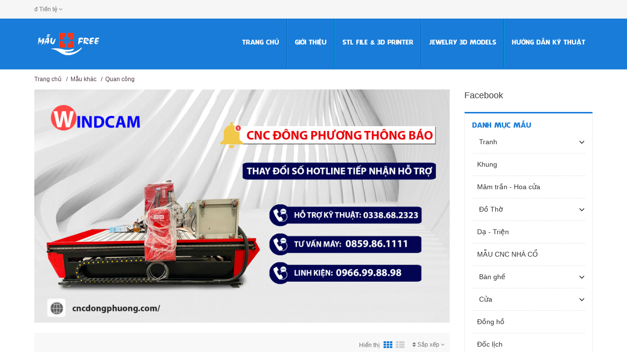

--- FILE ---
content_type: text/html; charset=UTF-8
request_url: http://maufree.vn/quan-cong
body_size: 10846
content:
    <!DOCTYPE html>
<html xmlns="http://www.w3.org/1999/xhtml" dir="ltr" lang="en" xmlns:og="http://ogp.me/ns#" xmlns:fb="http://www.facebook.com/2008/fbml">
<head>
    <meta http-equiv="Content-Type" content="text/html; charset=utf-8" />  
    <!-- Favicon --> 
	<link rel="shortcut icon" href="http://maufree.vn/profiles/maufreevn/uploads/logo/1502425157_log.ico">
    
    <!-- this styles only adds some repairs on idevices  -->
    <meta name="viewport" content="width=device-width, initial-scale=1, maximum-scale=1">

    <title>Quan công</title>
	<meta name="description" content="">
	<meta name="keywords" content="">
	
	
	
    <!--Facebook-->
	<link rel="image_src" href="" / >   
	<meta property="og:title" content=""/>
	<meta property="og:description" content=""/>
	<meta property="og:url" content=""/>
	<meta property="og:image" content=""/>
	<meta property="og:type" content="site"/>
	<meta property="og:site_name" content=""/>    
    <!--end facebook-->

    <!-- Bootstrap -->
    <link href="http://maufree.vn/templates/t4-01/css/bootstrap.min.css" rel="stylesheet">
    <!-- Font Awesome -->
    <link href="http://maufree.vn/templates/t4-01/css/font-awesome.min.css" rel="stylesheet">
	<!-- Style -->
    <link href="http://maufree.vn/templates/t4-01/css/reset.css" rel="stylesheet">
	<link href="http://maufree.vn/templates/t4-01/css/style.css" rel="stylesheet">
    <!-- Style Responsive -->
   	<link href="http://maufree.vn/templates/t4-01/css/style-responsive.css" rel="stylesheet" >
    <!-- owl Slider -->
    <link href="http://maufree.vn/templates/t4-01/css/slider.css" rel="stylesheet">
    <!-- SLIDER REVOLUTION Main Slider -->
    <link href="http://maufree.vn/templates/t4-01/css/captions.css" rel="stylesheet">
    <link href="http://maufree.vn/templates/t4-01/css/settings.css" rel="stylesheet">
    <link href="http://maufree.vn/templates/t4-01/css/magnific-popup.css" rel="stylesheet">
    <link href="http://maufree.vn/profiles/maufreevn/cache/custom.css" rel="stylesheet">
    <!-- Load jQuery Library -->
    <script src="http://maufree.vn/templates/t4-01/js/jquery-1.11.min.js"></script>

        
    <script src="http://maufree.vn/templates/t4-01/js/owl.carousel.js"></script>
    
    
    <script src="http://maufree.vn/templates/t4-01/js/jquery.validate.js"></script>
    <script src="http://maufree.vn/templates/t4-01/js/bootstrap.min.js"></script>
    <!-- HTML5 Shim and Respond.js IE8 support of HTML5 elements and media queries -->
    <!-- WARNING: Respond.js doesn't work if you view the page via file:// -->
    <!--[if lt IE 9]>
      <script src="https://oss.maxcdn.com/libs/html5shiv/3.7.0/html5shiv.js"></script>
      <script src="https://oss.maxcdn.com/libs/respond.js/1.4.2/respond.min.js"></script>
    <![endif]-->
    <script>

	  window.fbAsyncInit = function() {
		FB.init({
		  appId      : '492554737484975',
		  xfbml      : true,
		  version    : 'v2.1'
		});
	  };
	
	  (function(d, s, id){
		 var js, fjs = d.getElementsByTagName(s)[0];
		 if (d.getElementById(id)) {return;}
		 js = d.createElement(s); js.id = id;
		 js.src = "//connect.facebook.net/en_US/sdk.js";
		 fjs.parentNode.insertBefore(js, fjs);
	   }(document, 'script', 'facebook-jssdk'));
	</script>
     <meta name="google-site-verification" content="dD2ByyKXr8-Kw8-WIxo021EYK3w5ePXQkNFsQesY9DI" />        
</head>
<body>
    <div id="st-container" class="st-container">
        <div class="st-pusher">		
            <nav class="st-menu st-effect-3" id="cssmenu-st">
    <div class="list-group panel"> 
          
                
                <a href="http://maufree.vn/" target="_self" class="list-group-item-stmenu">
                Trang chủ                </a> 
                
                <!--nếu có sub-->
								<!--end nếu có sub-->
                       
                
                <a href="http://maufree.vn/gioi-thieu" target="_self" class="list-group-item-stmenu">
                Giới thiệu                </a> 
                
                <!--nếu có sub-->
								<!--end nếu có sub-->
                       
                
                <a href="http://maufree.vn/free-stl-files-3d-printer-files" target="_self" class="list-group-item-stmenu">
                STL FILE &amp; 3D PRINTER                </a> 
                
                <!--nếu có sub-->
								<!--end nếu có sub-->
                       
                
                <a href="http://maufree.vn/jewelry-3d-printing-models" target="_self" class="list-group-item-stmenu">
                Jewelry 3D Models                </a> 
                
                <!--nếu có sub-->
								<!--end nếu có sub-->
                       
                
                <a href="http://maufree.vn/huong-dan-ky-thuat" target="_self" class="list-group-item-stmenu">
                HƯỚNG DẪN KỸ THUẬT                </a> 
                
                <!--nếu có sub-->
								<!--end nếu có sub-->
                       
             </div>
</nav><!-------Menu reponsive--->




	
            <div class="st-content"><!-- this is the wrapper for the content -->
                <div class="st-content-inner">
                    <div class="main clearfix">
                    	                    	<!--begin top-->
                    	<!--icon menu su dụng trong giao diện mobile-->
<div id="st-trigger-effects" class="column hidden-lg hidden-md">
    <button data-effect="st-effect-3">
        <i class="fa fa-bars fa-lg"></i>
    </button>
</div>
<!--icon menu su dụng trong giao diện mobile-->
<section id="topheader">
    <section id="topbar">
        <div class="container">
            <div class="row">
                <!-- start col -->
                <div class="col-lg-3 col-md-3 hidden-sm hidden-xs">
                                        <div class="currency pull-left">
                        <form>
                            <div class="btn-group"> 
                                <span class="btn dropdown-toggle" data-toggle="dropdown"> 
                                    <a href="#"> 
                                        <span>đ</span> 
                                        <span>Tiền tệ</span> 
                                        <i class="fa fa-angle-down"></i>
                                    </a>
                                </span>
                                
                                <!-- Show Dropdown Menu -->
                                <ul class="dropdown-menu">
                                                                        <li>
                                        <a href="http://maufree.vn/?site=global&currency=1">
                                            <span>đ Đồng</span>
                                        </a>
                                    </li>
                                                                    </ul>
                            </div>
                        </form>
                    </div>
                </div>
                                 
                                
                                
                <!--start popup login modal fade -->
                                <div class="zoom-anim-dialog mfp-hide" id="login">
                                        <div class="popup-body">
                                            <h4 class="modal-title" id="myModalLabel">Đăng nhập</h4>
                                                                                                <section class="social-login">
                                                    <p>Đăng nhập qua mạng xã hội</p>
                                                                                                            <div id="fb-login-btn"></div>
                                                        <script>
                                                        $(document).ready(function(){
                                                            var _LinkFB = 'http://maufree.vn/?site=load_ajax&type=fb_login';
                                                            $.ajax({
                                                                 method: "POST",
                                                                 url: _LinkFB,
                                                                 data: {id: "hello"}
                                                            })
                                                            .done(function( data ) {
                                                                $("#fb-login-btn").html(data);
                                                            })
                                                        })
                                                        </script>
                                                                                                                                                        </section>
                                                                                            <form action="#" method="post">                                               
                                                <div class="reg_form_desc">
                                                    Đăng nhập qua email                                                </div>
                                                <div class="noti-error login_notify" style="display:none"></div>
                                                <input type="text" placeholder="Email đăng nhập" class="login" name="user_name" id="login_user_name">
                                                <input type="password" placeholder="Mật khẩu" class="login" name="user_pass" id="login_user_pass">
                                            <div class="block">
                                                <input type="button" class="submit_login" value="Đăng nhập" onClick="customer_login('http://maufree.vn/?site=login&view=check_login');">
                                                 <section class="regis">
                                                     <a class='regislink' href="http://maufree.vn/quen-mat-khau.html" class="lostpass">Quên mật khẩu ?</a> 
                                                    <a class='regislink' href="http://maufree.vn/dang-ky-thanh-vien.html" class="lostpass">Tạo tài khoản</a>
                                                    <a class="regislink shipping_register"  href="#news_pop_create_new_customer" id="new_customer_common"  style="display:none" id="shipping_register"></a><!--use for paging shipping method-->
                                                </section>
                                                <!--a href="#" class="lostpass">Quên mật khẩu ?</a-->
                                            </div>
                                            </form>
                                            <Script language="javascript">
                                            function customer_login(url)
                                            {
                                                var login_user_name=jQuery('#login_user_name').val();
                                                var login_user_pass=jQuery('#login_user_pass').val();
                                                jQuery(".login_notify").show();
                                                if(login_user_name.length=="" || login_user_pass.length==""){
                                                        jQuery(".login_notify").html('Tài khoản và mật khẩu không được bỏ trống');
                                                }else{                                              
                                                        jQuery(".login_notify").html('Loading..');               

                                                        jQuery.post(url, {user_name:login_user_name, user_pass: login_user_pass}).done(function( data ) {
                                                            
                                                        if(data==1)
                                                        {
                                                        jQuery(".login_notify").html('Không tìm thấy tên đăng nhập trong hệ thống');
                                                        }
                                                        else if(data==2)
                                                        {
                                                        jQuery(".login_notify").html('Mật khẩu không đúng');             
                                                        }
                                                        else if(data==3)
                                                        {
                                                        jQuery(".login_notify").html('Tài khoản của bạn đã bị khóa');        
                                                        }
                                                        else{
                                                        //login success
                                                        jQuery(".login_notify").html('Đăng nhập thành công');
                                                        
                                                        window.setTimeout('location.reload()', 1000);
                                                        }
                                                })
                                                }
                                            }
                                            </script>
                                                                                        
                                        </div>
                                      
                                  </div>
                                  
                                  
                                
                              
                                <script src="http://maufree.vn/templates/t4-01/js/jquery.magnific-popup.min.js"></script>
                                <!--Don't move the js file above-->
                                <script>
                                $(document).ready(function() {
                                    $('.popup-with-zoom-anim').magnificPopup({
                                        type: 'inline',
                                
                                        fixedContentPos: false,
                                        fixedBgPos: true,
                                
                                        overflowY: 'auto',
                                
                                        closeBtnInside: true,
                                        preloader: false,
                                        
                                        midClick: true,
                                        removalDelay: 300,
                                        mainClass: 'my-mfp-zoom-in'
                                        ,callbacks: {
                                            close: function() {
                                                $('body').css('overflow-y','');
                                            },
                                            open: function (){
                                                $('body').css('overflow-y','scroll');
                                            }
                                        }
                                    });
                                });
                                </script>
                <!--end popup login-->
                
                <!-- end col -->
                <!-- start col -->
                                <!-- end col -->
                <!-- start col -->
                <div class="show-mobile hidden-lg hidden-md pull-right">
                    <!-- start quick-user -->
                                        <!-- end quick-user -->
                    
                    <!-- start quick-access -->
                    <div class="quick-access pull-left">
                                        </div>
                    <!-- end quick-access -->
                    <!-- start quick-access -->
                    <div class="quick-access pull-left">
                        <div class="quickaccess-toggle"> 
                            <i class="fa fa-cny"></i> 
                        </div>
                        <div class="inner-toggle">
                            <ul class="links pull-left">
                                                                   <li>
                                        <a href="http://maufree.vn/?site=global&currency=1">
                                            <span>đ Đồng</span>
                                        </a>
                                    </li>
                                                             </ul>
                        </div>
                    </div>
                    <!-- end quick-access -->
                </div>
                <!-- end col -->
            </div>
        </div>
    </section>
</section>                
                                     
                            <section class="row-section top-logo top-menu " style='  '><div class="container"><div class="row"><div class="col-lg-3 col-md-3 col-sm-12 col-xs-12"><h2 class="logo">
    <a title="" href="http://maufree.vn">
        <img alt="" style="max-width: 100%; max-height:100%" src="http://maufree.vn/profiles/maufreevn/uploads/attach/1502424953_logo.png"/>
    </a>     
</h2>
</div><div class="col-lg-9 col-md-9 col-sm-12 col-xs-12">		<div class="hidden-sm hidden-xs">
      <nav id="nav">
        <ul class="nav navbar-nav">
                    		                	<li><a level='1' href="http://maufree.vn/" target="_self"> Trang chủ</a></li>
               	                    		                	<li><a level='1' href="http://maufree.vn/gioi-thieu" target="_self"> Giới thiệu</a></li>
               	                    		                	<li><a level='1' href="http://maufree.vn/free-stl-files-3d-printer-files" target="_self"> STL FILE &amp; 3D PRINTER</a></li>
               	                    		                	<li><a level='1' href="http://maufree.vn/jewelry-3d-printing-models" target="_self"> Jewelry 3D Models</a></li>
               	                    		                	<li><a level='1' href="http://maufree.vn/huong-dan-ky-thuat" target="_self"> HƯỚNG DẪN KỸ THUẬT</a></li>
               	                    
        </ul>
      </nav>
    </div>
    

<script>
	$(document).ready(function(){
		var url=document.URL;
		
		$("a[href='"+url+"'][level='"+1+"']").addClass('active');
	});	
</script>
</div></div></div></section>    <section class="row-section top-breadcrumb " style='  '><div class="container"><section class="clearfix">       
  
    	<section class="breadcrumbs clearfix">
	        <a href="http://maufree.vn" title="Trang chủ">Trang chủ</a>
											                &nbsp;&nbsp;/&nbsp;&nbsp;<a href="http://maufree.vn/mau-khac">Mẫu khác</a>
	            	            								            
	            	&nbsp;&nbsp;/&nbsp;&nbsp;<a href="http://maufree.vn/quan-cong">Quan công</a>	            	
	            	            					</section>
	
</section>

</div></section>    <section class="row-section " style='  '><div class="container"></div></section>    <section class="row-section " style='  '><div class="container"></div></section>    <section class="row-section top-html " style='  '><div class="container"><!-- Google tag (gtag.js) -->
<script async src="https://www.googletagmanager.com/gtag/js?id=G-QCCQKRZYY1"></script>
<script>
  window.dataLayer = window.dataLayer || [];
  function gtag(){dataLayer.push(arguments);}
  gtag('js', new Date());

  gtag('config', 'G-QCCQKRZYY1');
</script></div></section>    <section class="row-section top-html " style='  '><div class="container"></div></section>                                  
                        
                    	<!--end top--> 	
                        <div class="main-wrap">                        	
                        	<section class="row_section" style='  '><div class="container"><div class="row"><div class="col-lg-9 col-md-9 col-sm-12 col-xs-12"><div class="row"><div class="col-lg-12 col-md-12 col-sm-12 col-xs-12">	    
    	    	<section class="banner-big clearfix">        	      
	      	<a href="https://cncdongphuong.com/product-category/may-cnc-duc-go/">
        	<img src="http://maufree.vn/profiles/maufreevn/uploads/attach/1717727612_17053903431699612040391539563837.jpg" alt="1717727612_17053903431699612040391539563837.jpg">
        	</a>
    	</section>
    	    </div></div><div class="row"><div class="col-lg-12 col-md-12 col-sm-12 col-xs-12"> 				<div class="col-lg-12 col-md-12 col-sm-12 col-xs-12"></div>
 				<!-- thanh order san pham -->
 				
                <section class="utilities col-lg-12 col-md-12 col-sm-12 col-xs-12">
				  	<div class="filter pull-right">
				  	
				  	
				  	
				  		<div class="order-product pull-left">					
                            <div class="btn-group"> 
                                <span class="btn dropdown-toggle" data-toggle="dropdown"> 
                                    <a href="#"> 
                                        <span><i class="fa fa-sort"></i></span> 
                                        <span>Sắp xếp</span> 
                                        <i class="fa fa-angle-down"></i>
                                    </a>
                                </span>
                                
                                <!-- Show Dropdown Menu -->
                                <ul class="dropdown-menu">
                                    <li>
                                        <a href="http://maufree.vn/quan-cong">
                                            <span> Mặc định</span>
                                        </a>
                                    </li>
                                    <li>
                                        <a href="http://maufree.vn/quan-cong/?&order=name&by=asc">
                                            <span><i class="fa fa-sort-alpha-asc"></i> Tên sản phẩm</span>
                                        </a>
                                    </li>
                                    <li>
                                        <a href="http://maufree.vn/quan-cong/?&order=name&by=desc">
                                            <span><i class="fa fa-sort-alpha-desc"></i> Tên sản phẩm</span>
                                        </a>
                                    </li>
                                    <li>
                                        <a href="http://maufree.vn/quan-cong/?&order=price&by=asc">
                                            <span><i class="fa fa-sort-numeric-asc"></i> Đơn giá</span>
                                        </a>
                                    </li>
                                    <li>
                                        <a href="http://maufree.vn/quan-cong/?&order=price&by=desc">
                                            <span><i class="fa fa-sort-numeric-desc"></i> Đơn giá</span>
                                        </a>
                                    </li>
                                </ul>
                            </div>               
						</div>
							
				  	</div>
	                            
					<div class="view pull-right">
						<span>Hiển thị</span>
							<a href="http://maufree.vn/?site=global&displaytype=grid"><i class="fa fa-th active"></i></a>
							<a href="http://maufree.vn/?site=global&displaytype=list"><i class="fa fa-th-list "></i></a>
					</div>
				</section>
				
				<!-- thanh order san pham -->
				
				<!--grid-->
                  
				<section id="product-listitem">
                
              	<div class="listitem">
                        <h1>
                        <span>Quan công</span>
                        </h1>
                    <div class="row">                   
                    
                    	                                                
                        <!-- Item 1-->
                        <div class="col-lg-4 col-md-4 col-sm-4 col-xs-6 col93 mg">


                            <div class="product"> 
                            <div class="image">
                                <div class="img-overflow"> 
                                    <a href="http://maufree.vn/mf4546" title="MF4546">
                                        <img src="http://maufree.vn/image.php?width=0&amp;height=0&amp;cropratio=&amp;image=http://maufree.vn/profiles/maufreevn/uploads/attach/1504010344_4546á.jpg" alt="">
                                        <div class="price">
                                                                                                                                                <span class="price-new">0đ</span>
                                                                                                                                    </div>
                                    </a>
                                </div>
                                                            </div>
                            <div class="des-product">
                                <a href="http://maufree.vn/mf4546" title="MF4546">
                                    <h3>MF4546</h3>
                                </a>
                                <p></p>  
                                <ul class="function">

                                                                        
                                </ul>                                  
                            </div>
                        </div>



                            
                        </div>
                        <!-- Item 1-->
                        
                                                
                        <!-- Item 1-->
                        <div class="col-lg-4 col-md-4 col-sm-4 col-xs-6 col93 mg">


                            <div class="product"> 
                            <div class="image">
                                <div class="img-overflow"> 
                                    <a href="http://maufree.vn/mf4180" title="MF4180">
                                        <img src="http://maufree.vn/image.php?width=0&amp;height=0&amp;cropratio=&amp;image=http://maufree.vn/profiles/maufreevn/uploads/attach/1503624548_4180á.jpg" alt="">
                                        <div class="price">
                                                                                                                                                <span class="price-new">0đ</span>
                                                                                                                                    </div>
                                    </a>
                                </div>
                                                            </div>
                            <div class="des-product">
                                <a href="http://maufree.vn/mf4180" title="MF4180">
                                    <h3>MF4180</h3>
                                </a>
                                <p></p>  
                                <ul class="function">

                                                                        
                                </ul>                                  
                            </div>
                        </div>



                            
                        </div>
                        <!-- Item 1-->
                        
                                                
                        <!-- Item 1-->
                        <div class="col-lg-4 col-md-4 col-sm-4 col-xs-6 col93 mg">


                            <div class="product"> 
                            <div class="image">
                                <div class="img-overflow"> 
                                    <a href="http://maufree.vn/mf4179" title="MF4179">
                                        <img src="http://maufree.vn/image.php?width=0&amp;height=0&amp;cropratio=&amp;image=http://maufree.vn/profiles/maufreevn/uploads/attach/1503624518_4179á.jpg" alt="">
                                        <div class="price">
                                                                                                                                                <span class="price-new">0đ</span>
                                                                                                                                    </div>
                                    </a>
                                </div>
                                                            </div>
                            <div class="des-product">
                                <a href="http://maufree.vn/mf4179" title="MF4179">
                                    <h3>MF4179</h3>
                                </a>
                                <p></p>  
                                <ul class="function">

                                                                        
                                </ul>                                  
                            </div>
                        </div>



                            
                        </div>
                        <!-- Item 1-->
                        
                                                
                        <!-- Item 1-->
                        <div class="col-lg-4 col-md-4 col-sm-4 col-xs-6 col93 mg">


                            <div class="product"> 
                            <div class="image">
                                <div class="img-overflow"> 
                                    <a href="http://maufree.vn/mf4178" title="MF4178">
                                        <img src="http://maufree.vn/image.php?width=0&amp;height=0&amp;cropratio=&amp;image=http://maufree.vn/profiles/maufreevn/uploads/attach/1503624432_4178á.jpg" alt="">
                                        <div class="price">
                                                                                                                                                <span class="price-new">0đ</span>
                                                                                                                                    </div>
                                    </a>
                                </div>
                                                            </div>
                            <div class="des-product">
                                <a href="http://maufree.vn/mf4178" title="MF4178">
                                    <h3>MF4178</h3>
                                </a>
                                <p></p>  
                                <ul class="function">

                                                                        
                                </ul>                                  
                            </div>
                        </div>



                            
                        </div>
                        <!-- Item 1-->
                        
                                                
                        <!-- Item 1-->
                        <div class="col-lg-4 col-md-4 col-sm-4 col-xs-6 col93 mg">


                            <div class="product"> 
                            <div class="image">
                                <div class="img-overflow"> 
                                    <a href="http://maufree.vn/mf4177" title="MF4177">
                                        <img src="http://maufree.vn/image.php?width=0&amp;height=0&amp;cropratio=&amp;image=http://maufree.vn/profiles/maufreevn/uploads/attach/1503624405_4177á.jpg" alt="">
                                        <div class="price">
                                                                                                                                                <span class="price-new">0đ</span>
                                                                                                                                    </div>
                                    </a>
                                </div>
                                                            </div>
                            <div class="des-product">
                                <a href="http://maufree.vn/mf4177" title="MF4177">
                                    <h3>MF4177</h3>
                                </a>
                                <p></p>  
                                <ul class="function">

                                                                        
                                </ul>                                  
                            </div>
                        </div>



                            
                        </div>
                        <!-- Item 1-->
                        
                                                
                        <!-- Item 1-->
                        <div class="col-lg-4 col-md-4 col-sm-4 col-xs-6 col93 mg">


                            <div class="product"> 
                            <div class="image">
                                <div class="img-overflow"> 
                                    <a href="http://maufree.vn/mf4176" title="MF4176">
                                        <img src="http://maufree.vn/image.php?width=0&amp;height=0&amp;cropratio=&amp;image=http://maufree.vn/profiles/maufreevn/uploads/attach/1503624383_4176á.jpg" alt="">
                                        <div class="price">
                                                                                                                                                <span class="price-new">0đ</span>
                                                                                                                                    </div>
                                    </a>
                                </div>
                                                            </div>
                            <div class="des-product">
                                <a href="http://maufree.vn/mf4176" title="MF4176">
                                    <h3>MF4176</h3>
                                </a>
                                <p></p>  
                                <ul class="function">

                                                                        
                                </ul>                                  
                            </div>
                        </div>



                            
                        </div>
                        <!-- Item 1-->
                        
                                                
                        <!-- Item 1-->
                        <div class="col-lg-4 col-md-4 col-sm-4 col-xs-6 col93 mg">


                            <div class="product"> 
                            <div class="image">
                                <div class="img-overflow"> 
                                    <a href="http://maufree.vn/mf4175" title="MF4175">
                                        <img src="http://maufree.vn/image.php?width=0&amp;height=0&amp;cropratio=&amp;image=http://maufree.vn/profiles/maufreevn/uploads/attach/1503624361_4175á.jpg" alt="">
                                        <div class="price">
                                                                                                                                                <span class="price-new">0đ</span>
                                                                                                                                    </div>
                                    </a>
                                </div>
                                                            </div>
                            <div class="des-product">
                                <a href="http://maufree.vn/mf4175" title="MF4175">
                                    <h3>MF4175</h3>
                                </a>
                                <p></p>  
                                <ul class="function">

                                                                        
                                </ul>                                  
                            </div>
                        </div>



                            
                        </div>
                        <!-- Item 1-->
                        
                                                
                        <!-- Item 1-->
                        <div class="col-lg-4 col-md-4 col-sm-4 col-xs-6 col93 mg">


                            <div class="product"> 
                            <div class="image">
                                <div class="img-overflow"> 
                                    <a href="http://maufree.vn/mf4174" title="MF4174">
                                        <img src="http://maufree.vn/image.php?width=0&amp;height=0&amp;cropratio=&amp;image=http://maufree.vn/profiles/maufreevn/uploads/attach/1515441219_4174á.jpg" alt="">
                                        <div class="price">
                                                                                                                                                <span class="price-new">0đ</span>
                                                                                                                                    </div>
                                    </a>
                                </div>
                                                            </div>
                            <div class="des-product">
                                <a href="http://maufree.vn/mf4174" title="MF4174">
                                    <h3>MF4174</h3>
                                </a>
                                <p></p>  
                                <ul class="function">

                                                                        
                                </ul>                                  
                            </div>
                        </div>



                            
                        </div>
                        <!-- Item 1-->
                        
                                                
                        <!-- Item 1-->
                        <div class="col-lg-4 col-md-4 col-sm-4 col-xs-6 col93 mg">


                            <div class="product"> 
                            <div class="image">
                                <div class="img-overflow"> 
                                    <a href="http://maufree.vn/mf4173" title="MF4173">
                                        <img src="http://maufree.vn/image.php?width=0&amp;height=0&amp;cropratio=&amp;image=http://maufree.vn/profiles/maufreevn/uploads/attach/1503624319_4173á.jpg" alt="">
                                        <div class="price">
                                                                                                                                                <span class="price-new">0đ</span>
                                                                                                                                    </div>
                                    </a>
                                </div>
                                                            </div>
                            <div class="des-product">
                                <a href="http://maufree.vn/mf4173" title="MF4173">
                                    <h3>MF4173</h3>
                                </a>
                                <p></p>  
                                <ul class="function">

                                                                        
                                </ul>                                  
                            </div>
                        </div>



                            
                        </div>
                        <!-- Item 1-->
                        
                                                
                        <!-- Item 1-->
                        <div class="col-lg-4 col-md-4 col-sm-4 col-xs-6 col93 mg">


                            <div class="product"> 
                            <div class="image">
                                <div class="img-overflow"> 
                                    <a href="http://maufree.vn/mf4172" title="MF4172">
                                        <img src="http://maufree.vn/image.php?width=0&amp;height=0&amp;cropratio=&amp;image=http://maufree.vn/profiles/maufreevn/uploads/attach/1503624297_4172á.jpg" alt="">
                                        <div class="price">
                                                                                                                                                <span class="price-new">0đ</span>
                                                                                                                                    </div>
                                    </a>
                                </div>
                                                            </div>
                            <div class="des-product">
                                <a href="http://maufree.vn/mf4172" title="MF4172">
                                    <h3>MF4172</h3>
                                </a>
                                <p></p>  
                                <ul class="function">

                                                                        
                                </ul>                                  
                            </div>
                        </div>



                            
                        </div>
                        <!-- Item 1-->
                        
                                                
                        <!-- Item 1-->
                        <div class="col-lg-4 col-md-4 col-sm-4 col-xs-6 col93 mg">


                            <div class="product"> 
                            <div class="image">
                                <div class="img-overflow"> 
                                    <a href="http://maufree.vn/mf4171" title="MF4171">
                                        <img src="http://maufree.vn/image.php?width=0&amp;height=0&amp;cropratio=&amp;image=http://maufree.vn/profiles/maufreevn/uploads/attach/1503624265_4171á.jpg" alt="">
                                        <div class="price">
                                                                                                                                                <span class="price-new">0đ</span>
                                                                                                                                    </div>
                                    </a>
                                </div>
                                                            </div>
                            <div class="des-product">
                                <a href="http://maufree.vn/mf4171" title="MF4171">
                                    <h3>MF4171</h3>
                                </a>
                                <p></p>  
                                <ul class="function">

                                                                        
                                </ul>                                  
                            </div>
                        </div>



                            
                        </div>
                        <!-- Item 1-->
                        
                                                
                        <!-- Item 1-->
                        <div class="col-lg-4 col-md-4 col-sm-4 col-xs-6 col93 mg">


                            <div class="product"> 
                            <div class="image">
                                <div class="img-overflow"> 
                                    <a href="http://maufree.vn/mf4170" title="MF4170">
                                        <img src="http://maufree.vn/image.php?width=0&amp;height=0&amp;cropratio=&amp;image=http://maufree.vn/profiles/maufreevn/uploads/attach/1503624166_4170á.jpg" alt="">
                                        <div class="price">
                                                                                                                                                <span class="price-new">0đ</span>
                                                                                                                                    </div>
                                    </a>
                                </div>
                                                            </div>
                            <div class="des-product">
                                <a href="http://maufree.vn/mf4170" title="MF4170">
                                    <h3>MF4170</h3>
                                </a>
                                <p></p>  
                                <ul class="function">

                                                                        
                                </ul>                                  
                            </div>
                        </div>



                            
                        </div>
                        <!-- Item 1-->
                        
                                                
                        <!-- Item 1-->
                        <div class="col-lg-4 col-md-4 col-sm-4 col-xs-6 col93 mg">


                            <div class="product"> 
                            <div class="image">
                                <div class="img-overflow"> 
                                    <a href="http://maufree.vn/mf4169" title="MF4169">
                                        <img src="http://maufree.vn/image.php?width=0&amp;height=0&amp;cropratio=&amp;image=http://maufree.vn/profiles/maufreevn/uploads/attach/1503624137_4169á.jpg" alt="">
                                        <div class="price">
                                                                                                                                                <span class="price-new">0đ</span>
                                                                                                                                    </div>
                                    </a>
                                </div>
                                                            </div>
                            <div class="des-product">
                                <a href="http://maufree.vn/mf4169" title="MF4169">
                                    <h3>MF4169</h3>
                                </a>
                                <p></p>  
                                <ul class="function">

                                                                        
                                </ul>                                  
                            </div>
                        </div>



                            
                        </div>
                        <!-- Item 1-->
                        
                                                
                        <!-- Item 1-->
                        <div class="col-lg-4 col-md-4 col-sm-4 col-xs-6 col93 mg">


                            <div class="product"> 
                            <div class="image">
                                <div class="img-overflow"> 
                                    <a href="http://maufree.vn/mf4168" title="MF4168">
                                        <img src="http://maufree.vn/image.php?width=0&amp;height=0&amp;cropratio=&amp;image=http://maufree.vn/profiles/maufreevn/uploads/attach/1503624112_4168á.jpg" alt="">
                                        <div class="price">
                                                                                                                                                <span class="price-new">0đ</span>
                                                                                                                                    </div>
                                    </a>
                                </div>
                                                            </div>
                            <div class="des-product">
                                <a href="http://maufree.vn/mf4168" title="MF4168">
                                    <h3>MF4168</h3>
                                </a>
                                <p></p>  
                                <ul class="function">

                                                                        
                                </ul>                                  
                            </div>
                        </div>



                            
                        </div>
                        <!-- Item 1-->
                        
                                                
                        <!-- Item 1-->
                        <div class="col-lg-4 col-md-4 col-sm-4 col-xs-6 col93 mg">


                            <div class="product"> 
                            <div class="image">
                                <div class="img-overflow"> 
                                    <a href="http://maufree.vn/mf4167" title="MF4167">
                                        <img src="http://maufree.vn/image.php?width=0&amp;height=0&amp;cropratio=&amp;image=http://maufree.vn/profiles/maufreevn/uploads/attach/1503623935_4167á.jpg" alt="">
                                        <div class="price">
                                                                                                                                                <span class="price-new">0đ</span>
                                                                                                                                    </div>
                                    </a>
                                </div>
                                                            </div>
                            <div class="des-product">
                                <a href="http://maufree.vn/mf4167" title="MF4167">
                                    <h3>MF4167</h3>
                                </a>
                                <p></p>  
                                <ul class="function">

                                                                        
                                </ul>                                  
                            </div>
                        </div>



                            
                        </div>
                        <!-- Item 1-->
                        
                                                
                        <!-- Item 1-->
                        <div class="col-lg-4 col-md-4 col-sm-4 col-xs-6 col93 mg">


                            <div class="product"> 
                            <div class="image">
                                <div class="img-overflow"> 
                                    <a href="http://maufree.vn/mf4166" title="MF4166">
                                        <img src="http://maufree.vn/image.php?width=0&amp;height=0&amp;cropratio=&amp;image=http://maufree.vn/profiles/maufreevn/uploads/attach/1503623902_4166á.jpg" alt="">
                                        <div class="price">
                                                                                                                                                <span class="price-new">0đ</span>
                                                                                                                                    </div>
                                    </a>
                                </div>
                                                            </div>
                            <div class="des-product">
                                <a href="http://maufree.vn/mf4166" title="MF4166">
                                    <h3>MF4166</h3>
                                </a>
                                <p></p>  
                                <ul class="function">

                                                                        
                                </ul>                                  
                            </div>
                        </div>



                            
                        </div>
                        <!-- Item 1-->
                        
                                                
                        <!-- Item 1-->
                        <div class="col-lg-4 col-md-4 col-sm-4 col-xs-6 col93 mg">


                            <div class="product"> 
                            <div class="image">
                                <div class="img-overflow"> 
                                    <a href="http://maufree.vn/mf4165" title="MF4165">
                                        <img src="http://maufree.vn/image.php?width=0&amp;height=0&amp;cropratio=&amp;image=http://maufree.vn/profiles/maufreevn/uploads/attach/1503623881_4165á.jpg" alt="">
                                        <div class="price">
                                                                                                                                                <span class="price-new">0đ</span>
                                                                                                                                    </div>
                                    </a>
                                </div>
                                                            </div>
                            <div class="des-product">
                                <a href="http://maufree.vn/mf4165" title="MF4165">
                                    <h3>MF4165</h3>
                                </a>
                                <p></p>  
                                <ul class="function">

                                                                        
                                </ul>                                  
                            </div>
                        </div>



                            
                        </div>
                        <!-- Item 1-->
                        
                                                
                        <!-- Item 1-->
                        <div class="col-lg-4 col-md-4 col-sm-4 col-xs-6 col93 mg">


                            <div class="product"> 
                            <div class="image">
                                <div class="img-overflow"> 
                                    <a href="http://maufree.vn/mf4164" title="MF4164">
                                        <img src="http://maufree.vn/image.php?width=0&amp;height=0&amp;cropratio=&amp;image=http://maufree.vn/profiles/maufreevn/uploads/attach/1503623860_4164á.jpg" alt="">
                                        <div class="price">
                                                                                                                                                <span class="price-new">0đ</span>
                                                                                                                                    </div>
                                    </a>
                                </div>
                                                            </div>
                            <div class="des-product">
                                <a href="http://maufree.vn/mf4164" title="MF4164">
                                    <h3>MF4164</h3>
                                </a>
                                <p></p>  
                                <ul class="function">

                                                                        
                                </ul>                                  
                            </div>
                        </div>



                            
                        </div>
                        <!-- Item 1-->
                        
                                                
                        <ul class='pagination pull-right'><li class='active'><a>1</a></li><li><a href="http://maufree.vn/quan-cong/?page=2" title='Trang: : 2'>2</a></li></ul> 
                        
                         
                    </div>
                </div>                   
			</section>             
			<!--End listitem-->
			
			
						<!--end grid-->
			
			</div></div></div><div class="col-lg-3 col-md-3 col-sm-12 col-xs-12"><div><div class="box">
<h4>Facebook</h4>

<div class="fb-page" data-adapt-container-width="true" data-height="152" data-hide-cover="false" data-href="https://www.facebook.com/maufree.vn" data-show-facepile="true" data-small-header="false" data-tabs="timeline">
<blockquote cite="https://www.facebook.com/maufree.vn" class="fb-xfbml-parse-ignore"><a href="https://www.facebook.com/maufree.vn">MẫuFree.vn - Mẫu điêu khắc cnc miễn phí</a></blockquote>
</div>
</div>
</div><div>
<!-- Vertical Menu --> 
<section class="box-category">
    <div class="heading">
       <span>Danh mục Mẫu</span>
    </div>
    <div class="list-group panelvmenu"> 	
    	        	            	                	<a href="http://maufree.vn/tranh" class="list-group-item-vmenu"><i class="fa fa-plane"></i> Tranh</a>
                    <a href="#path_36_1435" data-toggle="collapse" data-parent="#MainMenu" class="arrow-sub-vmenu">
                        <i class="fa fa-angle-down"></i>
                    </a>
                    <div  class="collapse" id="path_36_1435">
                    	                        	                                <a href="http://maufree.vn/tranh-vinh-quy-bai-to" class="list-group-item-vmenu sub" >
                                    <i class="fa fa-angle-right"></i> Tranh Vinh Quy Bái Tổ                                </a>
                                                                            	                                <a href="http://maufree.vn/tranh-dong-que" class="list-group-item-vmenu sub" >
                                    <i class="fa fa-angle-right"></i> Tranh Đồng Quê                                </a>
                                                                            	                                <a href="http://maufree.vn/tranh-ngua" class="list-group-item-vmenu sub" >
                                    <i class="fa fa-angle-right"></i> Tranh Ngựa                                </a>
                                                                            	                                <a href="http://maufree.vn/tranh-ca" class="list-group-item-vmenu sub" >
                                    <i class="fa fa-angle-right"></i> Tranh Cá                                </a>
                                                                            	                                <a href="http://maufree.vn/tranh-quat" class="list-group-item-vmenu sub" >
                                    <i class="fa fa-angle-right"></i> Tranh Quạt                                </a>
                                                                            	                                <a href="http://maufree.vn/tranh-trung-quoc" class="list-group-item-vmenu sub" >
                                    <i class="fa fa-angle-right"></i> Tranh Trung Quốc                                </a>
                                                                        </div>   
                                        	            	 <a href="http://maufree.vn/khung" class="list-group-item-vmenu" >
                    <i class="fa fa-plane"></i>Khung                  </a>
                                        	            	 <a href="http://maufree.vn/mam-tran-hoa-cua" class="list-group-item-vmenu" >
                    <i class="fa fa-plane"></i>Mâm trần - Hoa cửa                  </a>
                                        	                	<a href="http://maufree.vn/do-tho" class="list-group-item-vmenu"><i class="fa fa-plane"></i> Đồ Thờ</a>
                    <a href="#path_34_1435" data-toggle="collapse" data-parent="#MainMenu" class="arrow-sub-vmenu">
                        <i class="fa fa-angle-down"></i>
                    </a>
                    <div  class="collapse" id="path_34_1435">
                    	                        	                                <a href="http://maufree.vn/hoanh-phi" class="list-group-item-vmenu sub" >
                                    <i class="fa fa-angle-right"></i> Hoành Phi                                </a>
                                                                            	                                <a href="http://maufree.vn/cau-doi" class="list-group-item-vmenu sub" >
                                    <i class="fa fa-angle-right"></i> Câu Đối                                </a>
                                                                            	                                <a href="http://maufree.vn/ho-phu" class="list-group-item-vmenu sub" >
                                    <i class="fa fa-angle-right"></i> Hổ Phù                                </a>
                                                                            	                                <a href="http://maufree.vn/rong-goc" class="list-group-item-vmenu sub" >
                                    <i class="fa fa-angle-right"></i> Rồng Góc                                </a>
                                                                            	                                <a href="http://maufree.vn/cua-vong" class="list-group-item-vmenu sub" >
                                    <i class="fa fa-angle-right"></i> Cửa Võng                                </a>
                                                                        </div>   
                                        	            	 <a href="http://maufree.vn/da-trien" class="list-group-item-vmenu" >
                    <i class="fa fa-plane"></i>Dạ - Triện                  </a>
                                        	            	 <a href="http://maufree.vn/mau-cnc-nha-co" class="list-group-item-vmenu" >
                    <i class="fa fa-plane"></i>MẪU CNC NHÀ CỔ                  </a>
                                        	                	<a href="http://maufree.vn/ban-ghe" class="list-group-item-vmenu"><i class="fa fa-plane"></i> Bàn ghế</a>
                    <a href="#path_38_1435" data-toggle="collapse" data-parent="#MainMenu" class="arrow-sub-vmenu">
                        <i class="fa fa-angle-down"></i>
                    </a>
                    <div  class="collapse" id="path_38_1435">
                    	                        	                                <a href="http://maufree.vn/chan" class="list-group-item-vmenu sub" >
                                    <i class="fa fa-angle-right"></i> Chân                                </a>
                                                                            	                                <a href="http://maufree.vn/truong-ky" class="list-group-item-vmenu sub" >
                                    <i class="fa fa-angle-right"></i> Trường Kỷ                                </a>
                                                                            	                                <a href="http://maufree.vn/sap" class="list-group-item-vmenu sub" >
                                    <i class="fa fa-angle-right"></i> Sập                                </a>
                                                                            	                                <a href="http://maufree.vn/mat-ban" class="list-group-item-vmenu sub" >
                                    <i class="fa fa-angle-right"></i> Mặt Bàn                                </a>
                                                                            	                                <a href="http://maufree.vn/ghe-an" class="list-group-item-vmenu sub" >
                                    <i class="fa fa-angle-right"></i> Ghế Ăn                                </a>
                                                                            	                                <a href="http://maufree.vn/tay-ghe" class="list-group-item-vmenu sub" >
                                    <i class="fa fa-angle-right"></i> Tay Ghế                                </a>
                                                                        </div>   
                                        	                	<a href="http://maufree.vn/cua" class="list-group-item-vmenu"><i class="fa fa-plane"></i> Cửa</a>
                    <a href="#path_39_1435" data-toggle="collapse" data-parent="#MainMenu" class="arrow-sub-vmenu">
                        <i class="fa fa-angle-down"></i>
                    </a>
                    <div  class="collapse" id="path_39_1435">
                    	                        	                                <a href="http://maufree.vn/bang-so-phong" class="list-group-item-vmenu sub" >
                                    <i class="fa fa-angle-right"></i> Bảng số phòng                                </a>
                                                                            	                                <a href="http://maufree.vn/huynh-cua" class="list-group-item-vmenu sub" >
                                    <i class="fa fa-angle-right"></i> Huỳnh cửa                                </a>
                                                                            	                                <a href="http://maufree.vn/quat-cua" class="list-group-item-vmenu sub" >
                                    <i class="fa fa-angle-right"></i> Quạt Cửa                                </a>
                                                                            	                                <a href="http://maufree.vn/huynh-cua-la-tay" class="list-group-item-vmenu sub" >
                                    <i class="fa fa-angle-right"></i> Huỳnh Cửa Lá Tây                                </a>
                                                                        </div>   
                                        	            	 <a href="http://maufree.vn/dong-ho" class="list-group-item-vmenu" >
                    <i class="fa fa-plane"></i>Đồng hồ                  </a>
                                        	            	 <a href="http://maufree.vn/doc-lich" class="list-group-item-vmenu" >
                    <i class="fa fa-plane"></i>Đốc lịch                  </a>
                                        	            	 <a href="http://maufree.vn/mau-phat-giao" class="list-group-item-vmenu" >
                    <i class="fa fa-plane"></i>Mẫu phật giáo                  </a>
                                        	            	 <a href="http://maufree.vn/mau-cong-giao" class="list-group-item-vmenu" >
                    <i class="fa fa-plane"></i>Mẫu công giáo                  </a>
                                        	            	 <a href="http://maufree.vn/giuong" class="list-group-item-vmenu" >
                    <i class="fa fa-plane"></i>Giường                  </a>
                                        	                	<a href="http://maufree.vn/hoa-la-tay" class="list-group-item-vmenu"><i class="fa fa-plane"></i> Hoa Lá Tây</a>
                    <a href="#path_47_1435" data-toggle="collapse" data-parent="#MainMenu" class="arrow-sub-vmenu">
                        <i class="fa fa-angle-down"></i>
                    </a>
                    <div  class="collapse" id="path_47_1435">
                    	                        	                                <a href="http://maufree.vn/hoa-goc" class="list-group-item-vmenu sub" >
                                    <i class="fa fa-angle-right"></i> Hoa góc                                </a>
                                                                            	                                <a href="http://maufree.vn/hoa-dinh" class="list-group-item-vmenu sub" >
                                    <i class="fa fa-angle-right"></i> Hoa Đỉnh                                </a>
                                                                        </div>   
                                        	                	<a href="http://maufree.vn/khay-tra" class="list-group-item-vmenu"><i class="fa fa-plane"></i> Khay trà</a>
                    <a href="#path_45_1435" data-toggle="collapse" data-parent="#MainMenu" class="arrow-sub-vmenu">
                        <i class="fa fa-angle-down"></i>
                    </a>
                    <div  class="collapse" id="path_45_1435">
                    	                        	                                <a href="http://maufree.vn/khay-tra-rong" class="list-group-item-vmenu sub" >
                                    <i class="fa fa-angle-right"></i> Khay Trà Rồng                                </a>
                                                                            	                                <a href="http://maufree.vn/khay-tra-sen-ca" class="list-group-item-vmenu sub" >
                                    <i class="fa fa-angle-right"></i> Khay Trà Sen Cá                                </a>
                                                                        </div>   
                                        	            	 <a href="http://maufree.vn/gat-tan" class="list-group-item-vmenu" >
                    <i class="fa fa-plane"></i>Gạt Tàn                  </a>
                                        	            	 <a href="http://maufree.vn/tu-ke" class="list-group-item-vmenu" >
                    <i class="fa fa-plane"></i>Tủ - Kệ                  </a>
                                        	            	 <a href="http://maufree.vn/tu-quy" class="list-group-item-vmenu" >
                    <i class="fa fa-plane"></i>Tứ Quý                  </a>
                                        	            	 <a href="http://maufree.vn/cuc-chong" class="list-group-item-vmenu" >
                    <i class="fa fa-plane"></i>Cục chống                  </a>
                                        	                	<a href="http://maufree.vn/mau-khac" class="list-group-item-vmenu"><i class="fa fa-plane"></i> Mẫu khác</a>
                    <a href="#path_48_1435" data-toggle="collapse" data-parent="#MainMenu" class="arrow-sub-vmenu">
                        <i class="fa fa-angle-down"></i>
                    </a>
                    <div  class="collapse in" id="path_48_1435">
                    	                        	                                <a href="http://maufree.vn/quan-cong" class="list-group-item-vmenu sub" >
                                    <i class="fa fa-angle-right"></i> Quan công                                </a>
                                                                            	                                <a href="http://maufree.vn/vu-khi" class="list-group-item-vmenu sub" >
                                    <i class="fa fa-angle-right"></i> Vũ khí                                </a>
                                                                            	                                <a href="http://maufree.vn/co-gai" class="list-group-item-vmenu sub" >
                                    <i class="fa fa-angle-right"></i> Cô Gái                                </a>
                                                                            	                                <a href="http://maufree.vn/danh-nhan" class="list-group-item-vmenu sub" >
                                    <i class="fa fa-angle-right"></i> Danh nhân                                </a>
                                                                            	                                <a href="http://maufree.vn/vo-tuong-trung-quoc" class="list-group-item-vmenu sub" >
                                    <i class="fa fa-angle-right"></i> Võ tướng Trung Quốc                                </a>
                                                                            	                                <a href="http://maufree.vn/mat-day-chuyen-moc-khoa" class="list-group-item-vmenu sub" >
                                    <i class="fa fa-angle-right"></i> Mặt dây chuyền - Móc Khóa                                </a>
                                                                        </div>   
                                        	            	 <a href="http://maufree.vn/phao-chi" class="list-group-item-vmenu" >
                    <i class="fa fa-plane"></i>Phào chỉ                  </a>
                                        	            	 <a href="http://maufree.vn/jewelry-3d-printing-models" class="list-group-item-vmenu" >
                    <i class="fa fa-plane"></i>Jewelry 3D Printing Models                  </a>
                                        	            	 <a href="http://maufree.vn/bat-bao" class="list-group-item-vmenu" >
                    <i class="fa fa-plane"></i>Bát Bảo                  </a>
                                        	                	<a href="http://maufree.vn/dong-vat" class="list-group-item-vmenu"><i class="fa fa-plane"></i> Động vật</a>
                    <a href="#path_64_1435" data-toggle="collapse" data-parent="#MainMenu" class="arrow-sub-vmenu">
                        <i class="fa fa-angle-down"></i>
                    </a>
                    <div  class="collapse" id="path_64_1435">
                    	                        	                                <a href="http://maufree.vn/tu-linh" class="list-group-item-vmenu sub" >
                                    <i class="fa fa-angle-right"></i> Tứ linh                                </a>
                                                                            	                                <a href="http://maufree.vn/rong" class="list-group-item-vmenu sub" >
                                    <i class="fa fa-angle-right"></i> Rồng                                </a>
                                                                            	                                <a href="http://maufree.vn/ngua" class="list-group-item-vmenu sub" >
                                    <i class="fa fa-angle-right"></i> Ngựa                                </a>
                                                                            	                                <a href="http://maufree.vn/dai-bang" class="list-group-item-vmenu sub" >
                                    <i class="fa fa-angle-right"></i> Đại Bàng                                </a>
                                                                            	                                <a href="http://maufree.vn/su-tu-ho-bao" class="list-group-item-vmenu sub" >
                                    <i class="fa fa-angle-right"></i> Sư Tử - Hổ - Báo                                </a>
                                                                        </div>   
                                        	            	 <a href="http://maufree.vn/bat-tien" class="list-group-item-vmenu" >
                    <i class="fa fa-plane"></i>Bát Tiên                  </a>
                                        	            	 <a href="http://maufree.vn/ngan-keo" class="list-group-item-vmenu" >
                    <i class="fa fa-plane"></i>Ngăn Kéo                  </a>
                                        	            	 <a href="http://maufree.vn/trong-dong" class="list-group-item-vmenu" >
                    <i class="fa fa-plane"></i>Trống đồng                  </a>
                                        	            	 <a href="http://maufree.vn/vach-tua" class="list-group-item-vmenu" >
                    <i class="fa fa-plane"></i>Vách - Tựa                  </a>
                                        	            	 <a href="http://maufree.vn/mau-khac-3d" class="list-group-item-vmenu" >
                    <i class="fa fa-plane"></i>Mẫu khắc 3D                  </a>
                                        	            	 <a href="http://maufree.vn/mau-cnc-hoa-sen" class="list-group-item-vmenu" >
                    <i class="fa fa-plane"></i>MẪU CNC HOA SEN                  </a>
                                        	                	<a href="http://maufree.vn/mau-khac-4d" class="list-group-item-vmenu"><i class="fa fa-plane"></i> Mẫu khắc 4D</a>
                    <a href="#path_32_1435" data-toggle="collapse" data-parent="#MainMenu" class="arrow-sub-vmenu">
                        <i class="fa fa-angle-down"></i>
                    </a>
                    <div  class="collapse" id="path_32_1435">
                    	                        	                                <a href="http://maufree.vn/tru-cau-thang" class="list-group-item-vmenu sub" >
                                    <i class="fa fa-angle-right"></i> Trụ cầu thang                                </a>
                                                                            	                                <a href="http://maufree.vn/tuong-tam-da" class="list-group-item-vmenu sub" >
                                    <i class="fa fa-angle-right"></i> Tượng Tam Đa                                </a>
                                                                            	                                <a href="http://maufree.vn/tuong-phat-giao" class="list-group-item-vmenu sub" >
                                    <i class="fa fa-angle-right"></i> Tượng phật giáo                                </a>
                                                                            	                                <a href="http://maufree.vn/tuong-cong-giao" class="list-group-item-vmenu sub" >
                                    <i class="fa fa-angle-right"></i> Tượng công giáo                                </a>
                                                                            	                                <a href="http://maufree.vn/tuong-quan-cong" class="list-group-item-vmenu sub" >
                                    <i class="fa fa-angle-right"></i> Tượng Quan công                                </a>
                                                                            	                                <a href="http://maufree.vn/tuong-di-lac" class="list-group-item-vmenu sub" >
                                    <i class="fa fa-angle-right"></i> Tượng Di Lặc                                </a>
                                                                        </div>   
                                        	            	 <a href="http://maufree.vn/mau-cat-2d" class="list-group-item-vmenu" >
                    <i class="fa fa-plane"></i>Mẫu cắt 2D                  </a>
                                        	            	 <a href="http://maufree.vn/free-stl-files-3d-printer-files" class="list-group-item-vmenu" >
                    <i class="fa fa-plane"></i>Free STL Files &amp; 3D Printer Files                  </a>
                                        </div>                         
</section>
<script>
	var url_cat=document.URL;	
	$(".panelvmenu a[href='"+url_cat+"']").addClass('active');	
	$(".panelvmenu a[href='"+url_cat+"'].active").parents('collapse').addClass('in');
</script>
</div><div><!-----Slider------>

<script>
	//script de chạy slide
	$(document).ready(function() {
	  var owl = $("#slide_2324551769913227");
	  owl.owlCarousel({
		  items : 3,//man hinh rong
		  itemsDesktop : [1000,4],//desktop
		  itemsDesktopSmall : [900,3],//table ngang
		  itemsTablet: [600,2],//
		  itemsMobile : false
	});
	// Custom Navigation Events
	$(".next_2324551769913227").click(function(){
		owl.trigger('owl.next');
	  })
	  $(".prev_2324551769913227").click(function(){
		owl.trigger('owl.prev');
	  })		 
	});
</script></div></div></div></div></section>                        </div>            
                       
                        <footer>                        
                            <section class="row-section footer-html  row_0" style='  '><div class="container"><section class="section" id="intro-4">
<div class="container">
<div class="row">
<div class="col-md-12 text-center">
<h1><br class="hidden-sm hidden-xs" />
Hãy tìm và tải về mẫu bạn cần</h1>
</div>

<div class="col-md-12 text-center"> </div>
</div>

<div class="row area-wrap">
<div class="col-xs-6 col-sm-4 col-md-2 delay-0 scroll-to-show zoom-out in-view">
<div class="area-item text-center ani"><a href="http://maufree.vn/mam-tran-hoa-cua" style="text-decoration: none;"><img alt="Mẫu khắc Mâm Trần, Hoa Trần" src="http://maufree.vn/profiles/maufreevn/uploads/attach/post/images/4580a2.png" style="width: 80px; height: 80px;" /> <span class="area-detail text-small">Mâm Trần</span> </a></div>
</div>

<div class="col-xs-6 col-sm-4 col-md-2 delay-1 scroll-to-show zoom-out in-view">
<div class="area-item text-center ani"><a href="http://maufree.vn/da-trien" style="text-decoration: none;"><img alt="Mẫu khắc Dạ, Yếm, Triện" src="http://maufree.vn/profiles/maufreevn/uploads/attach/post/images/3816a.png" style="width: 150px; height: 80px;" /> <span class="area-detail text-small">Dạ Triện</span> </a></div>
</div>

<div class="col-xs-6 col-sm-4 col-md-2 delay-2 scroll-to-show zoom-out in-view">
<div class="area-item text-center ani"><a href="http://maufree.vn/hoanh-phi" style="text-decoration: none;"><img alt="Mẫu khắc Hoành Phi" src="http://maufree.vn/profiles/maufreevn/uploads/attach/post/images/4527.png" style="width: 150px; height: 80px;" /> <span class="area-detail text-small">Hoành Phi</span> </a></div>
</div>

<div class="col-xs-6 col-sm-4 col-md-2 delay-3 scroll-to-show zoom-out in-view">
<div class="area-item text-center ani"><a href="http://maufree.vn/cau-doi" style="text-decoration: none;"><img alt="Mẫu khắc Câu đối" src="http://maufree.vn/profiles/maufreevn/uploads/attach/post/images/3954a.png" style="width: 150px; height: 80px;" /> <span class="area-detail text-small">Câu Đối</span> </a></div>
</div>

<div class="col-xs-6 col-sm-4 col-md-2 delay-2 scroll-to-show zoom-out in-view">
<div class="area-item text-center ani"><a href="http://maufree.vn/do-tho" style="text-decoration: none;"><img alt="Mẫu Đồ Thờ" src="http://maufree.vn/profiles/maufreevn/uploads/attach/post/images/3959a.png" style="width: 150px; height: 80px;" /> <span class="area-detail text-small">Đồ Thờ</span> </a></div>
</div>

<div class="col-xs-6 col-sm-4 col-md-2 delay-1 scroll-to-show zoom-out in-view">
<div class="area-item text-center ani"><a href="http://maufree.vn/cua" style="text-decoration: none;"><img alt="Mẫu Cửa" src="http://maufree.vn/profiles/maufreevn/uploads/attach/post/images/3069a.png" style="width: 150px; height: 80px;" /> <span class="area-detail text-small">Cửa</span> </a></div>
</div>

<div class="col-xs-6 col-sm-4 col-md-2 delay-0 scroll-to-show zoom-out in-view">
<div class="area-item text-center ani"><a href="http://maufree.vn/tranh" style="text-decoration: none;"><img alt="Mẫu Tranh" src="http://maufree.vn/profiles/maufreevn/uploads/attach/post/images/4054a.png" style="width: 150px; height: 80px;" /> <span class="area-detail text-small">Tranh</span> </a></div>
</div>

<div class="col-xs-6 col-sm-4 col-md-2 delay-0 scroll-to-show zoom-out in-view">
<div class="area-item text-center ani"><a href="http://maufree.vn/khung" style="text-decoration: none;"><img alt="Mẫu Khung" src="http://maufree.vn/profiles/maufreevn/uploads/attach/post/images/3558a.png" style="width: 150px; height: 80px;" /> <span class="area-detail text-small">Khung</span> </a></div>
</div>

<div class="col-xs-6 col-sm-4 col-md-2 delay-3 scroll-to-show zoom-out in-view">
<div class="area-item text-center ani"><a href="http://maufree.vn/giuong" style="text-decoration: none;"><img alt="Mẫu Giường" src="http://maufree.vn/profiles/maufreevn/uploads/attach/post/images/3204a.png" style="width: 150px; height: 80px;" /> <span class="area-detail text-small">Giường</span> </a></div>
</div>

<div class="col-xs-6 col-sm-4 col-md-2 delay-2 scroll-to-show zoom-out in-view">
<div class="area-item text-center ani"><a href="http://maufree.vn/mau-phat-giao" style="text-decoration: none;"><img alt="Mẫu Phật Giáo" src="http://maufree.vn/profiles/maufreevn/uploads/attach/post/images/3184a.png" style="width: 150px; height: 80px;" /> <span class="area-detail text-small">Phật Giáo</span> </a></div>
</div>

<div class="col-xs-6 col-sm-4 col-md-2 delay-1 scroll-to-show zoom-out in-view">
<div class="area-item text-center ani"><a href="http://maufree.vn/mau-cong-giao" style="text-decoration: none;"><img alt="Mẫu Công giáo" src="http://maufree.vn/profiles/maufreevn/uploads/attach/post/images/3160a.png" style="width: 150px; height: 80px;" /> <span class="area-detail text-small">Công Giáo</span> </a></div>
</div>

<div class="col-xs-6 col-sm-4 col-md-2 delay-3 scroll-to-show zoom-out in-view">
<div class="area-item text-center ani"><a href="http://maufree.vn/bang-so-phong" style="text-decoration: none;"><img alt="Mẫu Bảng số phòng" src="http://maufree.vn/profiles/maufreevn/uploads/attach/post/images/bang%20so%20phong.png" style="width: 150px; height: 80px;" /> <span class="area-detail text-small">Bảng số phòng</span> </a></div>
</div>

<div class="col-xs-6 col-sm-4 col-md-2 delay-0 scroll-to-show zoom-out in-view">
<div class="area-item text-center ani"><a href="http://maufree.vn/tu-quy" style="text-decoration: none;"><img alt="Mẫu Tứ Quý" src="http://maufree.vn/profiles/maufreevn/uploads/attach/post/images/tu%20quy.png" style="width: 150px; height: 80px;" /> <span class="area-detail text-small">Tứ Quý</span> </a></div>
</div>

<div class="col-xs-6 col-sm-4 col-md-2 delay-1 scroll-to-show zoom-out in-view">
<div class="area-item text-center ani"><a href="http://maufree.vn/dong-ho" style="text-decoration: none;"><img alt="Mẫu Đồng hồ" src="http://maufree.vn/profiles/maufreevn/uploads/attach/post/images/3131a.png" style="width: 150px; height: 80px;" /> <span class="area-detail text-small">Đồng Hồ</span> </a></div>
</div>

<div class="col-xs-6 col-sm-4 col-md-2 delay-2 scroll-to-show zoom-out in-view">
<div class="area-item text-center ani"><a href="http://maufree.vn/doc-lich" style="text-decoration: none;"><img alt="Mẫu Đốc lịch" src="http://maufree.vn/profiles/maufreevn/uploads/attach/post/images/3081a.png" style="width: 150px; height: 80px;" /> <span class="area-detail text-small">Đốc Lịch</span> </a></div>
</div>

<div class="col-xs-6 col-sm-4 col-md-2 delay-3 scroll-to-show zoom-out in-view">
<div class="area-item text-center ani"><a href="http://maufree.vn/khay-tra" style="text-decoration: none;"><img alt="Mẫu Khay trà" src="http://maufree.vn/profiles/maufreevn/uploads/attach/post/images/3258a.png" style="width: 150px; height: 80px;" /> <span class="area-detail text-small">Khay Trà</span> </a></div>
</div>

<div class="col-xs-6 col-sm-4 col-md-2 delay-2 scroll-to-show zoom-out in-view">
<div class="area-item text-center ani"><a href="http://maufree.vn/dong-vat" style="text-decoration: none;"><img alt="Mẫu Động vật" src="http://maufree.vn/profiles/maufreevn/uploads/attach/post/images/4519.png" style="width: 150px; height: 80px;" /> <span class="area-detail text-small">Động Vật</span> </a></div>
</div>

<div class="col-xs-6 col-sm-4 col-md-2 delay-1 scroll-to-show zoom-out in-view">
<div class="area-item text-center ani"><a href="http://maufree.vn/cuc-chong" style="text-decoration: none;"><img alt="Mẫu Cục chống" src="http://maufree.vn/profiles/maufreevn/uploads/attach/post/images/3107a.png" style="width: 150px; height: 80px;" /> <span class="area-detail text-small">Cục Chống</span> </a></div>
</div>

<div class="col-xs-6 col-sm-4 col-md-2 delay-0 scroll-to-show zoom-out in-view">
<div class="area-item text-center ani"><a href="http://maufree.vn/ban-ghe" style="text-decoration: none;"><img alt="Mẫu Bàn ghế" src="http://maufree.vn/profiles/maufreevn/uploads/attach/post/images/ban%20ghe.png" style="width: 150px; height: 80px;" /> <span class="area-detail text-small">Bàn Ghế</span> </a></div>
</div>

<div class="col-xs-6 col-sm-4 col-md-2 delay-0 scroll-to-show zoom-out in-view">
<div class="area-item text-center ani"><a href="http://maufree.vn/hoa-goc" style="text-decoration: none;"><img alt="Hoa góc" src="http://maufree.vn/profiles/maufreevn/uploads/attach/post/images/hoa%20goc.png" style="width: 150px; height: 80px;" /> <span class="area-detail text-small">Hoa Góc</span> </a></div>
</div>

<div class="col-xs-6 col-sm-4 col-md-2 delay-3 scroll-to-show zoom-out in-view">
<div class="area-item text-center ani"><a href="http://maufree.vn/vach-tua" style="text-decoration: none;"><img alt="Vách tựa" src="http://maufree.vn/profiles/maufreevn/uploads/attach/post/images/vach%20tua.png" style="width: 150px; height: 80px;" /> <span class="area-detail text-small">Vách - Tựa</span> </a></div>
</div>

<div class="col-xs-6 col-sm-4 col-md-2 delay-2 scroll-to-show zoom-out in-view">
<div class="area-item text-center ani"><a href="http://maufree.vn/huynh-cua" style="text-decoration: none;"><img alt="Mẫu Huỳnh cửa" src="http://maufree.vn/profiles/maufreevn/uploads/attach/post/images/huynh%20cua.png" style="width: 150px; height: 80px;" /> <span class="area-detail text-small">Huỳnh Cửa</span> </a></div>
</div>

<div class="col-xs-6 col-sm-4 col-md-2 delay-1 scroll-to-show zoom-out in-view">
<div class="area-item text-center ani"><a href="http://maufree.vn/mau-khac" style="text-decoration: none;"><img alt="Mẫu khác" src="http://maufree.vn/profiles/maufreevn/uploads/attach/post/images/mau%20khac%203.png" style="width: 150px; height: 80px;" /> <span class="area-detail text-small">Mẫu CNC khác</span> </a></div>
</div>

<div class="col-xs-6 col-sm-4 col-md-2 delay-0 scroll-to-show zoom-out in-view">
<div class="area-item text-center ani"><a href="http://maufree.vn/phao-chi" style="text-decoration: none;"><img alt="Mẫu Phào chỉ" src="http://maufree.vn/profiles/maufreevn/uploads/attach/post/images/phao%20chi.png" style="width: 150px; height: 80px;" /> <span class="area-detail text-small">Phào Chỉ</span> </a></div>
</div>

<div class="col-xs-6 col-sm-4 col-md-2 delay-0 scroll-to-show zoom-out in-view">
<div class="area-item text-center ani"><a href="http://maufree.vn/gat-tan" style="text-decoration: none;"><img alt="Mẫu Gạt tàn" src="http://maufree.vn/profiles/maufreevn/uploads/attach/post/images/gat%20tan.png" style="width: 150px; height: 80px;" /> <span class="area-detail text-small">Gạt Tàn</span> </a></div>
</div>

<div class="col-xs-6 col-sm-4 col-md-2 delay-1 scroll-to-show zoom-out in-view">
<div class="area-item text-center ani"><a href="http://maufree.vn/tu-linh" style="text-decoration: none;"><img alt="Mẫu Tứ linh" src="http://maufree.vn/profiles/maufreevn/uploads/attach/post/images/tu%20linh.png" style="width: 150px; height: 80px;" /> <span class="area-detail text-small">Tứ Linh</span> </a></div>
</div>

<div class="col-xs-6 col-sm-4 col-md-2 delay-2 scroll-to-show zoom-out in-view">
<div class="area-item text-center ani"><a href="http://maufree.vn/trong-dong" style="text-decoration: none;"><img alt="Mẫu Trống đồng" src="http://maufree.vn/profiles/maufreevn/uploads/attach/post/images/trong%20dong.png" style="width: 150px; height: 80px;" /> <span class="area-detail text-small">Trống Đồng</span> </a></div>
</div>

<div class="col-xs-6 col-sm-4 col-md-2 delay-0 scroll-to-show zoom-out in-view">
<div class="area-item text-center ani"><a href="http://maufree.vn/hoa-la-tay" style="text-decoration: none;"><img alt="Mẫu Hoa lá tây" src="http://maufree.vn/profiles/maufreevn/uploads/attach/post/images/9.png" style="width: 150px; height: 80px;" /> <span class="area-detail text-small">Hoa Lá Tây</span> </a></div>
</div>

<div class="col-xs-6 col-sm-4 col-md-2 delay-2 scroll-to-show zoom-out in-view">
<div class="area-item text-center ani"><a href="http://maufree.vn/mau-khac-4d" style="text-decoration: none;"><img alt="Mẫu tượng 4D" src="http://maufree.vn/profiles/maufreevn/uploads/attach/post/images/mau%20tuong%204d.png" style="width: 150px; height: 80px;" /> <span class="area-detail text-small">Mẫu Tượng 4D</span> </a></div>
</div>

<div class="col-xs-6 col-sm-4 col-md-2 delay-1 scroll-to-show zoom-out in-view">
<div class="area-item text-center ani"><a href="http://maufree.vn/mau-cat-2d" style="text-decoration: none;"><img alt="Mẫu Cắt 2D" src="http://maufree.vn/profiles/maufreevn/uploads/attach/post/images/2d.png" style="width: 150px; height: 80px;" /> <span class="area-detail text-small">Mẫu cắt Laser - Plasma</span> </a></div>
</div>
</div>
</div>
</section>
</div></section>    <section class="row-section footer-html footer-html  row_1" style='background:#282828 !important; padding:35px 0px !important; '><div class="container"><div class="row"><div class="col-lg-4 col-md-4 col-sm-12 col-xs-12"><h3>THÔNG TIN CHUNG</h3>

<ul class="news-footer">
	<li><a href="http://maufree.vn/gioi-thieu" title=""><span>Giới thiệu</span> </a></li>
	<li><a href="http://maufree.vn/quyen-so-huu-tri-tue" title=""><span>Quyền sở hữu trí tuệ</span> </a></li>
	<li><a href="http://maufree.vn/chinh-sach-bao-mat-thong-tin-infomration-privacy-policy" title=""><span>Chính sách bảo mật thông tin</span> </a></li>
</ul>
</div><div class="col-lg-4 col-md-4 col-sm-12 col-xs-12"></div><div class="col-lg-4 col-md-4 col-sm-12 col-xs-12"><div class="wpb_wrapper1">
<div id="companyinfo">
<p><span style="font-size: 22px;">Maufree.vn</span> là một dự án chia sẻ bộ File mẫu điêu khắc Jdpaint miễn phí của công ty <strong>Tự Động Hóa Đông Phương Hà Nội</strong>.</p>
 

<p>Trong quá trình xây dựng dự án chắc chắn sẽ có nhiều thiếu sót cần được cải tiến. Mọi góp ý và đóng góp xin gửi về:</p>
 

<p><i class="fa  fa-envelope-o"></i>Email: maufree.vn@gmail.com</p>

<p><i class="fa fa-phone"></i>Phone: 0865.588.588<br />
Webiste: <a href="https://windcam.vn/"><strong>CNC Đông Phương</strong></a></p>

<p> </p>
</div>
</div>
</div></div></div></section>    <section class="row-section footer-html  row_2" style=' padding:10px 0px !important; '><div class="container"><div class="row"><div class="col-lg-6 col-md-6 col-sm-12 col-xs-12"><div class="copyright">
<p>Quý vị khi chia sẻ mẫu lên các site khác vui lòng ghi nguồn Maufree.vn</p>

<p>Website được thiết kế và phát triển bởi <a href="http://windcam.vn" title=""> </a><a href="https://windcam.vn/"><strong>Đông Phương Hà Nội</strong> </a></p>
</div>
<script>
  (function(i,s,o,g,r,a,m){i['GoogleAnalyticsObject']=r;i[r]=i[r]||function(){
  (i[r].q=i[r].q||[]).push(arguments)},i[r].l=1*new Date();a=s.createElement(o),
  m=s.getElementsByTagName(o)[0];a.async=1;a.src=g;m.parentNode.insertBefore(a,m)
  })(window,document,'script','https://www.google-analytics.com/analytics.js','ga');

  ga('create', 'UA-105811445-1', 'auto');
  ga('send', 'pageview');

</script></div><div class="col-lg-6 col-md-6 col-sm-12 col-xs-12"></div></div></div></section>                        
                        </footer>
                    </div><!-- /main --> 
                </div><!-- /st-content-inner --> 
            </div><!-- /st-content --> 
        </div><!-- /st-pusher --> 
    </div><!-- /st-container -->        
    
         
    <!-- Load main.js-->
    <script>var con_del_cart = "Bạn chắc chắn muốn xóa tất cả sản phẩm trong giỏ hàng?";</script>    <script src="http://maufree.vn/templates/t4-01/js/main.js"></script>
    <!-- OWL Carousel jquery -->
   
	<!--end id=page-->
    <script src="http://maufree.vn/profiles/maufreevn/cache/custom.js"></script>

   
</body>
</html>

--- FILE ---
content_type: text/html; charset=UTF-8
request_url: http://maufree.vn/?site=load_ajax&type=fb_login
body_size: 287
content:
    <a href="https://www.facebook.com/v2.4/dialog/oauth?client_id=1676944455857719&state=ddd1196e33aca087e8a0ab00484cc43c&response_type=code&sdk=php-sdk-5.0.0&redirect_uri=http%3A%2F%2Fmaufree.vn%2F%3Fsite%3Dload_ajax%26type%3Dfb_login_success%26callback%3Dtrue&scope=email%2Cuser_likes%2Cpublic_profile"><i class="fa fa-facebook"></i><span>Facebook</span></a>

--- FILE ---
content_type: text/css
request_url: http://maufree.vn/templates/t4-01/css/style.css
body_size: 10023
content:
html {
	-webkit-font-smoothing: antialiased
}
/* Fontface */
@font-face {
	font-family: 'face';
	src: url('../fonts/face.eot');
	src: url('../fonts/face.eot?#iefix') format('embedded-opentype'), url('../fonts/face.woff') format('woff'), url('../fonts/face.ttf') format('truetype');
	font-weight: 400;
	font-smooth: always;
	-webkit-font-smoothing: subpixel-antialiased!important;
	-webkit-backface-visibility: hidden;
	-moz-backface-visibility: hidden;
	-ms-backface-visibility: hidden
}
 @media screen and (-webkit-min-device-pixel-ratio:0) {
@font-face {
	font-family: face;
	src: url(../fonts/face.svg) format(svg)
}
}
html, body {
	-webkit-overflow-scrolling: touch;
	position: relative;
}
/* General */
body {
	color: #000;
	font-family: Arial, Helvetica, sans-serif;
	font-size: 14px;
	font-weight: normal;
	line-height: 21px;
	background: #fff
}
h1, h2, h3, h4, h5, h6 {
	color: #3a3a3a;
	font-family: Arial, Helvetica, sans-serif;
	font-weight: 400;
	text-rendering: auto;
	line-height: 1.25em;
	margin-top: 0
}
h4, h5, h6 {
	line-height: 1.4em
}
h1 {
	font-size: 36px
}
h2 {
	font-size: 30px
}
h3 {
	font-size: 24px
}
h4 {
	font-size: 18px
}
h5 {
	font-size: 15px;
	font-weight: 700
}
h6 {
	font-size: 13px
}
ul {
	list-style: none;
	margin: 0
}
/* Link & hover, focus color */
a {
	color: #777
}
a, a:hover, a:focus {
	-webkit-transition: color 0.4s ease 0s;
	transition: color 0.4s ease 0s;
	text-decoration: none
}
a:focus {
	outline: none
}
img {
	border: 0 none;
	height: auto;
	max-width: 100%;
	vertical-align: middle
}
.line {
	background: url(../assests/line.jpg) repeat-x;
	height: 5px
}
 [type=text], [type=password], textarea, select {
 color:#000;
 font-family:Arial, Helvetica, sans-serif;
 margin:5px 0;
 padding:9px 5px;
 outline:none;
 border:1px solid #ebebeb;
 -webkit-box-sizing:border-box;
 -moz-box-sizing:border-box;
 box-sizing:border-box;
 border-radius:2px;
 -webkit-border-radius:2px;
 -moz-border-radius:2px;
 width: 100%
}
 [type=submit] {
 color:#fff;
 background:#ce225b;
 font-weight:700;
 display:inline-block;
 outline:none;
 border:0;
 cursor:pointer;
 padding:9px
}
[type=submit].button {
	width: 40px;
	height: 40px;
	float: left
}
[type=submit].submit {
	color: #fff;
	background: #ce225b;
	font-weight: 400;
	margin: 10px auto 0;
	padding: 9px 15px;
	display: block;
	border: 0;
	cursor: pointer;
	text-transform: uppercase
}
[type=submit].submit_login {
	color: #fff;
	background: #23c8a8;
	font-weight: 700;
	margin: 10px auto 0;
	padding: 0px 5px;
	border: 0;
	border-radius: 2px;
	-webkit-border-radius: 2px;
	-moz-border-radius: 2px;
	cursor: pointer
}

/* TOP HEADER
-------------------------------------------------- */
#topheader #topbar {
	background: #f6f6f6;
	color: #fff;
	font-size: 11px;
	transition: all 1s ease 0s
}
#topheader #topbar ul li a {
	color: #fff;
	font-size: 11px;
	white-space: nowrap
}
#topheader #topbar ul li:before {
	color: #aaaaaa
}
#topheader #topbar ul li:hover a {
	color: #fff;
}
#topheader #topbar li {
	line-height: 38px
}
#topheader #topbar .header-right {
	padding: 0px
}
#topheader #topbar .btn {
	background: transparent;
	width: 100%;
	line-height: 38px;
	font-size: 12px;
	text-align: left;
	padding: 0;
	border: none;
	box-shadow: none
}
#topheader #topbar .btn a span, #topheader #topbar .btn a i {
	color: #777
}
#topheader #topbar .btn:hover a {
	color: #ce225b;
}
/* language (Dropdown menu) */
.language {
	width: 50%;
}
.language img {
	cursor: pointer;
	margin-right: 5px;
	margin-left: 5px;
}
.language li {
	width: 100%;
}
.language li:hover .dropdown-menu {
	display: block;
}
.language div.btn-group {
	width: 100%;
}
/* currency (Dropdown menu) */
.currency .dropdown-menu, .language .dropdown-menu {
	z-index: 9999;
	margin-top: 0;
	-webkit-border-radius: 0px;
	-moz-border-radius: 0px;
	-ms-border-radius: 0px;
	-o-border-radius: 0px;
	border-radius: 0px;
	background: #1c1c1c;
	padding-top: 0px;
	width: 100%
}
.currency .dropdown-menu a, .language .dropdown-menu a {
	line-height: 25px;
}
.currency .dropdown-menu a img, .language .dropdown-menu a img {
	margin-top: 8px;
	float: left;
}
.currency .dropdown-menu li, .language .dropdown-menu li {
	border-right: none;
	-webkit-transition: all 0.4s ease 0s;
	transition: all 0.4s ease 0s;
}
.currency .dropdown-menu li:first-child, .language .dropdown-menu li:first-child {
	border-top: none;
}
.currency .dropdown-menu li:hover, .language .dropdown-menu li:hover {
	padding-left: 6px;
	background: none
}
/* links */
ul.links {
	position: relative;
	margin: 0;
	padding: 0;
}
ul.links li {
	display: inline-block;
	margin-right: 15px;
	line-height: 1.428571429;
}
/* Mobile Responsive */
#topbar .show-mobile:before, #topbar .show-mobile:after {
	content: " ";
	display: table;
}
#topbar .show-mobile:after {
	clear: both;
}
#topbar .show-mobile > div {
	margin: 0;
	padding: 0;
	position: relative
}
#topbar .show-mobile > div:hover .inner-toggle {
	opacity: 1;
	filter: alpha(opacity=100);
	top: 38px;
	visibility: visible
}
#topbar .show-mobile .quickaccess-toggle {
	width: 44px;
	height: 38px;
	color: #ce225b;
	line-height: 36px;
	text-align: center;
	font-size: 17px;
	cursor: pointer;
	margin-left: 1px;
	-webkit-transition: all 0.5s ease 0s;
	transition: all 0.5s ease 0s
}
#topbar .show-mobile .quickaccess-toggle:hover {
	color: #FFFFFF;
	background-color: #ce225b;
}
#topbar .show-mobile .inner-toggle {
	display: block;
	position: absolute;
	background: #FFFFFF;
	right: 0;
	min-width: 200px;
	z-index: 99999;
	opacity: 0;
	filter: alpha(opacity=0);
	top: 28px;
	-webkit-transition: all 0.3s ease 0s;
	transition: all 0.3s ease 0s;
	visibility: hidden;
}
#topbar .show-mobile ul, #topbar .show-mobile .links {
	float: none !important;
	padding: 0;
	margin: 0;
	text-align: left;
}
#topbar .show-mobile ul li, #topbar .show-mobile .links li {
	float: none;
	display: inline-block;
	width: 100%;
	line-height: 30px;
}
#topbar .show-mobile ul li:last-child, #topbar .show-mobile .links li:last-child {
	border-bottom: none;
}
#topbar .show-mobile ul a, #topbar .show-mobile .links a {
	float: none;
	margin: 0;
	padding: 0px 10px;
	line-height: 33px;
	background-color: #ce225b;
	border: none;
	display: block
}
#topbar .show-mobile ul a:hover, #topbar .show-mobile .links a:hover {
	color: #fff !important;
	background-color: #b70a43;
}
#topbar .show-mobile .currency .dropdown-menu, #topbar .show-mobile .language .dropdown-menu {
	left: -11px;
	padding: 5px;
}
#topbar .show-mobile .currency .dropdown-menu li, #topbar .show-mobile .language .dropdown-menu li {
	border: none;
}
#topbar .show-mobile .currency button, #topbar .show-mobile .language button {
	height: 30px;
	padding: 0 10px;
}
#topbar .show-mobile .language .dropdown-menu {
	left: -45px;
}
#topbar .show-mobile .quick-user .inner-toggle {
	right: -136px;
}
#topbar .show-mobile .quick-access .inner-toggle {
}
#topbar .show-mobile .search .inner-toggle {
	right: -44px;
}
/* HEADER
-------------------------------------------------- */
.logo {
	padding: 27px 0px
}
/* Search */
.main-wrap .header-right {
	margin-bottom: 15px
}
.header-right {
	max-width: 100%;
	overflow: hidden
}
.header-right .search {
	-webkit-box-sizing: border-box;
	-moz-box-sizing: border-box;
	box-sizing: border-box;
	position: relative;
	overflow: hidden;
	z-index: 999
}
.header-right [type=text].search_query {
	color: #000;
	font-family: Arial, Helvetica, sans-serif;
	width: 100%;
	margin: 0px;
	padding: 9px;
	float: left;
	border: none;
	background: #f8f8f8;
	-webkit-box-sizing: border-box;
	-moz-box-sizing: border-box;
	box-sizing: border-box;
	font-style: italic;
	font-size: 12px
}
.header-right [type=submit].button {
	width: 41px;
	height: 41px;
	float: right;
	position: absolute;
	right: 0px;
	background: none;
	color: #ce225b
}

/* MAIN MENU
-------------------------------------------------- */
#nav {
	width: 100%;
	border-bottom: none;
	list-style-type: none;
	clear: both;
	z-index: 999;
	position: relative
}
.navbar-nav {
	float: right
}
ul.nav li {
	border-left: 1px solid #d82e66;
	border-right: 1px solid #be1b51
}
ul.nav li:first-child {
	border-left: none
}
ul.nav li:last-child {
	border-right: none
}
ul.nav li a, ul.nav li.open li a {
	color: #fff;
	font-size: 13px;
	padding: 40px 15px;
	font-family: 'face', Arial, Helvetica, sans-serif;
	white-space: nowrap;
	font-weight: normal;
	text-transform: uppercase;
	display: block;
	position: relative
}
ul.nav li a:hover, ul.nav li a:focus, ul.nav li a.active, ul.nav li.open li a:hover, ul.nav li.open li a:focus, ul.nav li.open li a.active {
	color: #fff;
	background: #b92758
}
ul.nav li a:hover:before {
	content: "";
	display: block;
	width: 0px;
	height: 0px;
	border-left: 6px solid transparent;
	border-right: 6px solid transparent;
	border-bottom: 6px solid #f0f0f0;
	position: absolute;
	bottom: 1px;
	left: 45%;
}
ul.nav li.open a.dropdown-toggle {
	color: #fff;
	background: #b92758;
	border-bottom: none
}
ul.nav li ul.dropdown-menu {
	min-width: 200px;
	border: none;
	left: 0px;
	background: #fff;
	border-radius: 0px;
	padding: 0px
}
ul.nav li ul.dropdown-menu li {
	margin: 0px 0px;
	border: none
}
ul.nav li ul.dropdown-menu li a {
	border-right: none;
	margin-right: 0;
	font-size: 13px;
	position: relative;
	text-transform: capitalize;
	padding: 10px;
	clear: both;
	line-height: 25px;
	border-bottom: none !important;
	overflow: hidden;
	color: #fff;
	background: #b92758;
	font-family: Arial, Helvetica, sans-serif;
	-webkit-border-radius: 0px;
	-moz-border-radius: 0px;
	border-radius: 0px;
}
ul.nav li ul.dropdown-menu li a i {
	padding-right: 10px
}
ul.nav li ul.dropdown-menu li a:hover {
	background: #ce225b;
	color: #fff !important;
}
ul.nav li ul.dropdown-menu li a:hover:before {
	display: none
}
ul.nav li ul.dropdown-menu li.dropdown-submenu {
	position: relative
}
ul.nav li ul.dropdown-menu li.dropdown-submenu .dropdown-menu {
	top: 0;
	left: 100%;
	margin-top: 0;
	margin-left: -1px
}
ul.nav li ul.dropdown-menu li.dropdown-submenu .pull-left {
	float: none;
}
ul.nav li ul.dropdown-menu li.dropdown-submenu:hover > .dropdown-menu {
	display: block;
}
ul.nav li ul.dropdown-menu .dropdown-submenu .pull-left > .dropdown-menu {
	left: -100%;
	margin-left: 10px;
}
a.navbar-brand {
	padding: 0;
}
.mainmenu .navbar-toggle {
	background: #fff;
	margin-bottom: 9px;
	padding: 10px;
	margin-right: 0;
}
.mainmenu .navbar-toggle .icon-bar {
	background: #e86489;
}
.mainmenu .navbar-collapse {
	box-shadow: inherit;
	border: none;
}
#nav .search {
	float: right
}
#nav .search input {
	margin-top: 10px;
	padding: 7px
}
/* ST-MENU */	
*, *:after, *::before {
	-moz-box-sizing: border-box;
	box-sizing: border-box;
}
html, body, .st-container, .st-pusher, .st-content {
	height: 100%;
}
.st-content {
	overflow-y: scroll
}
.st-content, .st-content-inner {
	position: relative;
	overflow-x: hidden
}
.st-container {
	position: relative;
	overflow: hidden;
}
.st-pusher {
	position: relative;
	left: 0;
	z-index: 99;
	height: 100%;
	-webkit-transition: -webkit-transform 0.5s;
	transition: transform 0.5s;
}
.st-pusher::after {
	position: absolute;
	top: 0;
	right: 0;
	width: 0;
	height: 0;
	background: rgba(0,0,0,0.2);
	content: '';
	opacity: 0;
	-webkit-transition: opacity 0.5s, width 0.1s 0.5s, height 0.1s 0.5s;
	transition: opacity 0.5s, width 0.1s 0.5s, height 0.1s 0.5s;
}
.st-menu-open .st-pusher::after {
	width: 100%;
	height: 100%;
	opacity: 1;
	-webkit-transition: opacity 0.5s;
	transition: opacity 0.5s;
}
.st-menu .search {
	padding: 10px;
	position: relative
}
.st-menu .search input {
	width: 100%;
	margin: 0px;
	padding: 8px
}
.st-menu .search span {
	position: absolute;
	color: #e1e1e1;
	top: 19px;
	right: 21px;
	float: right
}
.st-menu {
	position: absolute;
	top: 0;
	left: 0;
	z-index: 100;
	visibility: hidden;
	width: 250px;
	height: 100%;
	background: #ce225b;
	-webkit-transition: all 0.5s;
	transition: all 0.5s;
	overflow-y: auto
}
.st-menu::after {
	position: absolute;
	top: 0;
	right: 0;
	width: 100%;
	height: 100%;
	background: rgba(0,0,0,0.2);
	content: '';
	opacity: 1;
	-webkit-transition: opacity 0.5s;
	transition: opacity 0.5s;
}
.st-menu-open .st-menu::after {
	width: 0;
	height: 0;
	opacity: 0;
	-webkit-transition: opacity 0.5s, width 0.1s 0.5s, height 0.1s 0.5s;
	transition: opacity 0.5s, width 0.1s 0.5s, height 0.1s 0.5s;
}
/* content style */

.st-menu ul {
	margin: 0;
	padding: 0;
	list-style: none;
}
.st-menu h2 {
	margin: 0;
	padding: 1em;
	color: rgba(0,0,0,0.4);
	text-shadow: 0 0 1px rgba(0,0,0,0.1);
	font-weight: 300;
	font-size: 2em;
}
.st-menu ul li a {
	display: block;
	padding: 1em 1em 1em 1.2em;
	outline: none;
	box-shadow: inset 0 -1px rgba(0,0,0,0.2);
	color: #f3efe0;
	text-transform: uppercase;
	text-shadow: 0 0 1px rgba(255,255,255,0.1);
	letter-spacing: 1px;
	font-weight: 400;
	-webkit-transition: background 0.3s, box-shadow 0.3s;
	transition: background 0.3s, box-shadow 0.3s;
}
.st-menu ul li:first-child a {
	box-shadow: inset 0 -1px rgba(0,0,0,0.2), inset 0 1px rgba(0,0,0,0.2);
}
.st-menu ul li a:hover {
	background: rgba(0,0,0,0.2);
	box-shadow: inset 0 -1px rgba(0,0,0,0);
	color: #fff;
}
.st-effect-3.st-menu-open .st-pusher {
	-webkit-transform: translate3d(250px, 0, 0);
	transform: translate3d(250px, 0, 0);
}
.st-effect-3.st-menu {
	-webkit-transform: translate3d(-100%, 0, 0);
	transform: translate3d(-100%, 0, 0);
}
.st-effect-3.st-menu-open .st-effect-3.st-menu {
	visibility: visible;
	-webkit-transition: -webkit-transform 0.5s;
	transition: transform 0.5s;
}
.st-effect-3.st-menu::after {
	display: none;
}
#st-trigger-effects {
	position: absolute;
	left: 0px;
	top: 0px;
	display: block;
}
#st-trigger-effects button {
	outline: none;
	display: block;
	background: none;
	padding: 0px;
	border: 1px solid transparent;
	line-height: 0px
}
#st-trigger-effects button i {
	color: #ce225b;
	font-size: 25px;
	padding: 10px
}
#st-trigger-effects button i:before {
	color: #ce225b;
	font-size: 25px;
	padding: 16px 10px;
	font-size: 13px;
	font-weight: bold;
	content: "MENU";
	font-family: Arial, Helvetica, sans-serif
}
.st-effect-3.st-menu-open #st-trigger-effects {
	display: none
}
#st-trigger-effects button i {
	padding: 5px
}
/* Fallback example for browsers that don't support 3D transforms (and no JS fallback) */
.no-csstransforms3d .st-pusher, .no-js .st-pusher {
	padding-left: 300px;
}
.panel {
	background: #ce225b;
	border: none;
	border-radius: 0px;
	box-shadow: none
}
a.list-group-item-stmenu {
	position: relative;
	display: block;
	padding: 8px 15px;
	font-family: 'face', Arial, Helvetica, sans-serif;
	color: #fff;
	text-transform: uppercase;
	font-size: 12px
}
a.list-group-item-stmenu i {
	padding-right: 15px
}
a.list-group-item-stmenu.sub, a.list-group-item-stmenu.subsub, a.list-group-item-stmenu.subsubsub {
	padding-left: 30px;
	border-bottom: none
}
a.list-group-item-stmenu.subsub {
	padding-left: 50px
}
a.list-group-item-stmenu.subsubsub {
	padding-left: 70px
}
a.arrow-sub {
	position: relative;
	z-index: 999;
	float: right
}
a.arrow-sub i {
	position: absolute;
	font-size: 23px;
	top: -32px;
	color: #fff;
	right: 15px
}
/* MAIN
-------------------------------------------------- */

/* Main Slider */
.slider .container .row {
	margin-left: 0px;
	margin-right: 0px
}
.carousel-fade .carousel-inner .item {
	opacity: 0;
	-webkit-transition-property: opacity;
	transition-property: opacity;
}
.carousel-fade .carousel-inner .active {
	opacity: 1;
}
.carousel-fade .carousel-inner .active.left, .carousel-fade .carousel-inner .active.right {
	left: 0;
	opacity: 0;
	z-index: 1;
}
.carousel-fade .carousel-inner .next.left, .carousel-fade .carousel-inner .prev.right {
	opacity: 1;
}
.carousel-fade .carousel-control {
	z-index: 2;
}
.slider {
	clear: both;
	overflow: hidden
}
.carousel {
	display: block
}
.carousel-control {
	width: auto;
	opacity: 1
}
.carousel-control.left, .carousel-control.right {
	top: 80%
}
.carousel-control.left {
	display: table;
	padding: 10px 15px;
	right: 70px;
	-webkit-border-radius: 50px;
	-moz-border-radius: 50px;
	border-radius: 50px;
	width: 45px;
	height: 45px
}
.carousel-control.right {
	display: table;
	padding: 10px 15px;
	right: 20px;
	-webkit-border-radius: 50px;
	-moz-border-radius: 50px;
	border-radius: 50px;
	width: 45px;
	height: 45px
}
.carousel-inner>.item>img, .carousel-inner>.item>a>img {
	margin: 0 auto;
	text-align: center
}
.carousel-inner>.item>img, .carousel-inner>.item>a>img {
	line-height: 1;
	text-align: center;
	margin: 0 auto
}
.carousel-indicators li {
	border: none;
	background: #fff;
	width: 15px;
	height: 15px
}
.carousel-indicators li.active {
	background: #cd954b;
	width: 15px;
	height: 15px
}
/* BREAKING NEWS & SOCIAL */
.breaking-news-label {
	float: left;
	padding: 9px 10px 9px 0px
}
.breaking-news-label i{
	padding-right: 5px;
	color: #333
}
.breaking-news-label span {
	text-transform: uppercase;
	font-family: 'face', Arial, Helvetica, sans-serif;
	font-size: 11px;
	color: #333
}
.breaking-news p {
	color: #ce225b;
	font-family: 'face', Arial, Helvetica, sans-serif;
	padding: 10px 0px;
	font-size: 12px;
	white-space: nowrap;
	overflow: hidden;
	text-overflow: ellipsis;
}

/* SOCIAL NETWORKS */
ul.social {
	text-align: center;
	overflow: hidden;
	float: right;
}
ul.social li {
	display: inline-block;
 *display:inline; /*IE7*/
 *zoom:1; /*IE7*/
	float: left;
	border-left: 1px solid #f1f1f1
}
ul.social li:last-child {
	margin-right: 0px;
	border-right: 1px solid #f1f1f1;
}
ul.social li a {
	display: block;
	color: #36414b;
	padding: 10px 20px;
	text-align: center;
	font-size: 20px
}
ul.social li a:hover {
	background: #ce225b;
	color: #fff
}
ul.social li a i {
	font-size: 15px
}

/* MAIN */
.main-wrap {
	background: #fff;
	clear: both;
	overflow: hidden
}
/* OWL Slider */
#owlslider {
	margin-bottom: 25px
}
#products-featured .itemfeatured h2, 
#product-listitem h1, #product-listitem h2,
#customer .itemcus h2, #contact .itemcontact .contact-info h2, 
#contact .itemcontact .contact-form h2,
.contact-info h2, #post .postitem h2, #post .postitem .comment h2, 
.intro h2, .news h2, .reservation h2, .listnews-heading h2, #email-newsletter h2,
#post .postitem h2.fb-comment-title,
#news .itemnews h2, #gallery-pic h2, #box_search{
	margin: 0px;
	position: relative
}
#products-featured .itemfeatured h2 span, #product-listitem h1 span,#product-listitem h2 span, 
#customer .itemcus h2 span, .intro h2 span, .news h2 span, .reservation h2 span, 
.listnews-heading h2 span, #email-newsletter h2 span, #contact .itemcontact .contact-form h2 span,
.contact-info h2 span,
#post .postitem h2.fb-comment-title span, #news .itemnews h2 span,
#gallery-pic h2 span, #box_search h2 span {
	font-family: 'face', Arial, Helvetica, sans-serif;
	display: table;
	color: #ce225b;
	font-size: 14px;
	position: relative;
	text-transform: uppercase
}
#products-featured, #products-featured .itemfeatured h2 {
	position: relative
}
#products-featured, #product-listitem, 
#customer, .listnews-heading,
#box_search, .news{
	border: 1px solid #eee;
	border-top: 3px solid #ce225b;
	padding: 5px 15px;
	margin-bottom: 15px;
	clear: both;
	overflow: hidden
}
#customer{
	padding: 5px 15px 25px 15px;
}
/* BANNER */
.banner {
	margin-bottom: 25px
}
.banner img {
	width: 100%
}
.banner_left {
	margin-bottom: 10px
}
.banner-small {
	text-align: center;
	margin-bottom: 20px
}
.banner-big {
	margin-bottom: 20px
}

/* BREADCRUMBS */
.breadcrumbs {
	color: #503b4b;
	font-size: 12px;
	clear: both;
	margin: 10px 0px
}
.breadcrumbs a {
	color: #503b4b;
	font-size: 12px;
	text-decoration: none;
	font-weight: 400;
}
.breadcrumbs a:hover {
	color: #db0058
}

/* Detail product */
.detail h1{
    margin: 0px 0px 10px 0px;
    position: relative;
    line-height: normal
}
.detail h1 span {
	font-family: 'face', Arial, Helvetica, sans-serif;
	display: table;
	padding: 0px 10px 0px 0px;
	color: #282828;
	font-size: 17px;
	position: relative;
	text-transform:uppercase
}

.detail h2{
	margin: 10px 0px 0px;
	position: relative;
	overflow: hidden
}
.detail h2 span {
	font-family: 'face', Arial, Helvetica, sans-serif;
	display: table;
	padding: 0px 10px 0px 0px;
	color: #282828;
	font-size: 18px;
	position: relative;
	text-transform:uppercase
}
.detail .price {
	font-family: Arial, Helvetica, sans-serif;
	color: #e95e50;
	vertical-align: middle;
	font-weight: 400;
	float: right
}
.detail .price .price-new {
    text-decoration: line-through;
    padding-right: 10px;
    color: #c0c0c0;
}
.detail .price .price-old {
    font-size: 20px;
    color: #c60000;
    font-weight: bold;
}
.detail .img-blog {
	text-align: left
}
.detail .share {
	padding: 10px 0
}
.detail .img-blog img {
	border: 1px solid #e5e5e5;
	margin-bottom: 10px;
	padding: 10px
}
.detail p.des {
	border: 1px dotted #ccc;
	border-left: none;
	border-right: none;
	margin-bottom: 10px;
	padding: 10px 0
}
.detail .list-attr ul{
	margin-bottom: 20px;
	overflow: hidden
}
.detail .list-attr ul li{
	width: 50%;
	float: left;
	display: inline-block;
    border-bottom: 1px dashed #e5e5e5;
    color: #86878a;
    font-size: 13px;
    padding: 10px 10px 10px 0px;
    vertical-align: middle;
}
.detail .list-attr ul li i{
	padding-right: 10px
}
.detail .list-attr ul li span{

}

/* utilities */
.utilities {
	background: #f8f8f8;
	margin: 0px 0px 10px 0;
	padding: 5px 10px
}
.utilities .filter {
	color: #6f6f6f;
	font-size: 12px
}
.utilities .filter select.filter-query, select.number {
	border: 1px solid #e4e4e4;
	color: #000;
	font-family: Arial, Helvetica, sans-serif;
	-webkit-box-sizing: border-box;
	-moz-box-sizing: border-box;
	box-sizing: border-box;
	-webkit-border-radius: 3px;
	-moz-border-radius: 3px;
	border-radius: 3px;
	font-size: 13px;
	margin-left: 10px;
	outline: none;
	padding: 7px 5px
}
select.number {
	font-weight: 400;
	text-align: center;
	width: 75px
}
.utilities .view {
	color: #6f6f6f;
	font-size: 12px;
	padding: 10px 15px 0px 12px
}
.utilities .view span {
	line-height: 20px;
	float: left;
	padding-right: 5px;
	white-space: nowrap
}
.utilities .view i {
	font-size: 18px;
	color: #d2d2d2;
	margin-left: 2px;
	padding: 1px
}
.utilities .view .active {
	color: #ce225b
}
/* order-product (Dropdown menu) */
.order-product .btn {
	background: transparent;
	width: 100%;
	font-size: 12px;
	line-height: 38px;
	text-align: left;
	padding: 0;
	border: none;
	color: #777;
	box-shadow: none
}
.order-product .btn span {
	color: #777
}
.order-product .btn a:hover {
	color: #777;
	box-shadow: none
}
.order-product .dropdown-menu {
	z-index: 9999;
	margin-top: 5px;
	padding: 2px 0px;
	-webkit-border-radius: 0px;
	-moz-border-radius: 0px;
	-ms-border-radius: 0px;
	-o-border-radius: 0px;
	border-radius: 0px;
	background: #fff;
	width: 100%;
	box-shadow: none;
	left: -83px
}
.order-product .dropdown-menu a {
	line-height: 25px;
	font-size: 12px;
	color: #777
}
.order-product .dropdown-menu li {
	border-right: none;
	border-top: 1px solid #f0f0f0;
	-webkit-transition: all 0.4s ease 0s;
	transition: all 0.4s ease 0s;
}
.order-product .dropdown-menu li:first-child {
	border-top: none;
}
.order-product .dropdown-menu li:hover {
	padding-left: 6px;
	background: none
}
/* Arlert */
.arlert {
	background: #f2dede;
	-webkit-border-radius: 2px;
	-moz-border-radius: 2px;
	border-radius: 2px;
	font-size: 13px;
	margin-bottom: 15px;
	padding: 15px
}
.arlert a {
	text-decoration: none;
	color: #333;
	font-weight: 700
}
.arlert a:hover {
	text-decoration: underline
}

/* tab product */
#product-tab {
	margin: 10px 0
}
ul.tabs {
	list-style: none;
	clear: both;
	overflow: hidden;
	padding: 0
}
ul.tabs li {
	display: inline
}
ul.tabs li a {
	position: relative;
	display: block;
	float: left;
	font-weight: 700;
	line-height: 33px;
	text-decoration: none;
	color: grey;
	font-size: 14px;
	cursor: pointer;
	border: 1px solid #ebebeb;
	border-bottom: none;
	background: #f3f3f3;
	padding: 10px 30px
}
ul.tabs li.selected a {
	background: #fff;
	color: #333;
	text-transform: uppercase;
	cursor: pointer
}
ul.tab {
	clear: both;
	border: 1px solid #ebebeb;
	margin-top: -1px;
	padding: 20px
}
ul.tab li a {
	float: left;
	width: 100%;
	color: #0d2474;
	border-bottom: 1px solid #d9f3f5;
	padding: 10px 5px 0
}
ul.tab li a:hover {
	background: #f0f0f0
}
ul.tab p {
	text-align: justify;
	font-size: 13px;
	line-height: 25px;
	margin: 0
}
ul.tab img {
	border: 1px solid #ededed;
	display: block;
	width: 550px;
	margin: 0 auto;
	padding: 5px
}

/* Product tab form */
#product-tab #tb_2 .fproduct-title{
	font-family: 'face', Arial, Helvetica, sans-serif;
    display: table;
    padding: 0px 10px 0px 0px;
    color: #282828;
    font-size: 18px;
    position: relative;
    text-transform: uppercase;
    display: none
}
#product-tab #tb_2 ul li{
	position: relative;
	list-style: none;
	padding: 5px 0px;
	clear: both
}
#product-tab #tb_2 ul li label{
	font-size: 12px;
	padding: 10px 0px
}
#product-tab #tb_2 ul li label small{
	color: #fb544e
}
#product-tab #tb_2 ul li input[type=text],
#product-tab #tb_2 ul li select,
#product-tab #tb_2 ul li textarea{
	width: 50%;
	margin: 0px 0px 10px 0px
}
#product-tab #tb_2 ul li textarea{
	margin: 0px 0px 5px 0px;
	resize:vertical
}
#product-tab #tb_2 ul li .value-wrapper{
	padding: 10px 0px
}
.error_form_custom{
	background-color: #fb544e;
    display: block;
    margin-bottom: 10px
}
.error_form_custom ul li{
	padding: 5px 10px !important;
    color: #fff;
    font-size: 12px 
}

/* Product */
/* Gird Product */
.mg {
	margin-bottom: 15px
}
.product a {
	text-decoration: none
}
.product {
	position: relative;
	padding-bottom: 10px
}
.product h3 {
	font-family: 'face', Arial, Helvetica, sans-serif;
    font-size: 12px;
    margin: 10px 0px;
    padding-bottom: 10px;
    display: block;
    width: 100%;
    overflow: hidden;
    height: 45px;
    text-transform: uppercase;
    font-weight: normal;
    color: #282828;
    border-bottom: 1px dashed #e5e5e5;
}
.product a:hover h3 {
	color: #ce225b
}
.product p {
	font-size: 13px;
	color: #737373;
	height: 65px;
	overflow: hidden;
	text-align: justify;
}
.product .image {
	text-align: center;
	display: block;
	position: relative;
	border: 1px solid #f2f2f2
}
.product .image .img-overflow, 
.catalist .image .img-overflow {
	overflow: hidden;
	position: relative;
	text-align: center;
	width: 100%
}
.product .ImageWrapper {
	display: block;
	overflow: hidden;
	position: relative
}
.product .product-label-special-right,
.catalist .product-label-special-right {
	background: #333;
	font-size: 12px;
	font-weight: 700;
	font-family: Arial, Helvetica, sans-serif;
	text-transform: uppercase;
	line-height: 25px;
	width: 40px;
	height: 40px;
	display: block;
	padding: 0;
	border-radius: 50%;
	-webkit-border-radius: 50%;
	-moz-border-radius: 50%;
	-ms-border-radius: 50%;
	-o-border-radius: 50%;
	position: absolute;
	z-index: 11;
	top: 17px;
	right: 19px
}
.product .product-label-special-right small,
.catalist .product-label-special-right small {
	position: absolute;
	top: 7px;
    right: 5px;
	color: #fff
}
.product .price {
	font-family: Arial, Helvetica, sans-serif;
	text-align: left;
	font-weight: 400;
	color: #fff;
	background: #ce225b;
	vertical-align: middle;
	display: -moz-inline-stack;
	display: inline-table;
	zoom: 1;
	padding: 6px 15px;
	white-space: nowrap;
	font-size: 14px;
	position: absolute;
	z-index: 99;
	bottom: 0px;
	left: 0px
}
@media all and (-ms-high-contrast:none) {
.product .price {
	display: inline-flex
} /* IE10 */
 *::-ms-backdrop, .product .price {
display:inline-flex
} /* IE11 */
}
@-moz-document url-prefix() {
 .product .price {
 display:inline-flex
}
}
.product .price .price-new,
.product .price .text_call{
	font-weight: bold
}
.product .price .price-old {
	text-decoration: line-through;
	padding-right: 10px;
	color: #6c0024;
	font-weight: bold
}

/* List Product */
.catalist {
	margin-bottom: 30px
}
.catalist .product {
	border: none
}
.catalist p {
	font-size: 13px;
    color: #737373;
    text-align: justify;
}
.catalist h3 {
    font-family: 'face', Arial, Helvetica, sans-serif;
    font-size: 12px;
    margin: 0px 0px 10px 0px;
    padding-bottom: 10px;
    display: block;
    text-transform: uppercase;
    font-weight: normal;
    color: #282828;
    border-bottom: 1px dashed #e5e5e5;
}
.catalist h3:hover{
	color: #ce225b
}
.catalist .product-label-special-right{
 	right: 30px
 }
.catalist .price {
	margin-bottom: 10px
}
.catalist .price {
	font-family: Arial, Helvetica, sans-serif;
	color: #e95e50;
	vertical-align: middle;
	font-weight: 400;
	float: left;
	margin-top: 10px
}
.catalist .price .price-new {
	text-decoration: line-through;
    padding-right: 10px;
    color: #c0c0c0
}
.catalist .price .price-old {
	font-size: 15px;
	color: #c60000;
	font-weight: bold
}
.catalist ul.function {
	border: none;
	text-align: right;
	width: auto;
	margin-top: 10px
}
/* Fuction (Cart - Favorite - Compare) */
.btn {
	outline: none !important
}
ul.function {
	overflow: hidden;
	text-align: center
}
ul.function .btnitem, .btnitem, .catalist ul.function .btnitem, .catalist .btnitem {
	background: #ce225b;
	color: #fff;
	transition: background-color .3s ease-out;
	-o-transition: background-color .3s ease-out;
	-moz-transition: background-color .3s ease-out;
	-webkit-transition: background-color .3s ease-out;
	outline: none;
	-webkit-border-radius: 3px;
	-moz-border-radius: 3px;
	border-radius: 3px;
	text-transform: uppercase;
	font-size: 12px;
}
ul.function .btnitem:hover, .btnitem:hover {
	background: #b92758;
	color: #fff
}
.product ul.function {
	margin-top: 10px
}
.product ul.function li {
	float: left;
	display: inline-block;
	margin-right: 10px
}
.product ul.function li:last-child {
	margin-right: 0px
}
/* News */
.news {
	overflow: hidden
}
.news ul li {
	clear: both;
	overflow: hidden;
	margin-bottom: 15px
}
.news ul li a {
	display: block
}
.news ul li img {
	width: 80px;
	height: 80px;
	float: left;
	margin-right: 10px
}
.news ul li .intro span {
	color: #c7c7c7;
	font-size: 11px
}
.news ul li .intro p {
	color: #333;
	max-height: 42px;
	overflow: hidden;
	font-size: 13px;
	font-weight: bold
}
.news ul li .intro p:hover{
	color: #ce225b
}

/* LISTNEWS */
.listnews-heading {
	overflow: hidden
}
.listnews-heading a.view-all {
	float: right;
	color: #ce225b;
	font-size: 12px
}
ul.listnews li {
	clear: both;
	overflow: hidden;
	margin-bottom: 15px;
	padding-bottom: 15px;
	border-bottom: 1px dashed #ebebeb
}
ul.listnews li {
	margin-bottom: 5px
}
ul.listnews li a {
	display: block;
}
ul.listnews li img {
	height: 90px;
	float: left;
	margin-right: 10px
}
ul.listnews li .intro small {
	color: #a3a3a3;
	font-size: 12px
}
ul.listnews li .intro span {
	color: #000;
	max-height: 42px;
	overflow: hidden;
	font-size: 12px;
	display: block;
	font-weight: bold
}
ul.listnews li .intro span.price {
	color: #ce225b
}
ul.listnews li .intro span:hover {
	color: #ce225b
}

/* MOUDLE NAVTAB */
.tab-news {
	margin-bottom: 15px
}
.tab-news .tab-main {
	border: 1px solid #ededed
}
.tab-news .nav-tabs {
	border-bottom: none
}
.tab-news ul.nav li a {
	padding: 15px;
	font-size: 11px;
	border-radius: 0px;
	font-family: Arial, Helvetica, sans-serif;
	text-transform: uppercase;
	font-weight: bold;
	background: #ededed;
	color: #282828;
	margin-bottom: -1px
}
.tab-news ul.nav li a i {
	padding-right: 10px
}
.tab-news ul.nav li a:hover, .tab-news ul.nav li a:focus {
	background: #ce225b;
	color: #fff;
	border: none
}
.tab-news .nav-tabs>li {
	margin-bottom: -1px;
	border: none
}
.tab-news .nav-tabs>li>a {
	border: none
}
.tab-news .nav-tabs>li.active>a, .tab-news .nav-tabs>li.active>a:hover, .tab-news .nav-tabs>li.active>a:focus {
	background: #fff;
	color: #ce225b;
	cursor: pointer;
	margin-top: 1px;
	border: 1px solid #ededed;
	border-bottom: none
}
.tab-news .tab-main {
	padding: 15px
}
.tab-news ul.nav li a:hover:before, .tab-news ul.nav li a:focus:before {
	display: none
}

/* CUSTOMER */
#customer {
	margin-bottom: 15px;
	position: relative
}
#customer .itemcus {
	position: relative
}
.cus .owl-pagination, #featured .owl-pagination, #featured-2col .owl-pagination, #featured-3col .owl-pagination {
	visibility: hidden
}
.cus .owl-wrapper-outer .item {
	border: 1px solid #e3e3e3;
	background: #fff;
	-webkit-border-radius: 4px;
	-moz-border-radius: 4px;
	border-radius: 4px;
	text-align: center;
	margin: 0 20px;
	padding: 5px
}
.cus .owl-wrapper-outer .item a {
	display: block
}

.cus .owl-wrapper-outer .item a img {
	filter: url("data:image/svg+xml;utf8,<svg xmlns=\'http://www.w3.org/2000/svg\'><filter id=\'grayscale\'><feColorMatrix type=\'matrix\' values=\'0.3333 0.3333 0.3333 0 0 0.3333 0.3333 0.3333 0 0 0.3333 0.3333 0.3333 0 0 0 0 0 1 0\'/></filter></svg>#grayscale"); /* Firefox 10+, Firefox on Android */
	filter: gray; /* IE6-9 */
	-webkit-filter: grayscale(100%);
	opacity: .5
}
.cus .owl-wrapper-outer .item a img:hover {
	filter: none;
	-webkit-filter: grayscale(0);
	opacity: 1
}
/* Blog */
.itemblog {
	margin-bottom: 20px
}
.itemblog .img-blog img {
	width: 100%;
	margin-bottom: 10px
}
.itemblog .date, .postitem .date {
	color: #898989;
	font-size: 12px;
	display: inline-block;
	width: 100%;
	margin: 5px 0px;
	padding: 5px 0px;
	border: 1px dotted #e0e0e0;
	border-left: none;
	border-right: none
}
.itemblog a.read-more {
	font-family: Arial, Helvetica, sans-serif;
	color: #d50133;
	display: inline-block;
	margin-top: 5px;
	font-size: 13px;
	font-style: italic
}
.itemblog p, .detail p.des, .detail p, .postitem p {
	text-align: justify;
	font-size: 13px;
	color: #808080;
	margin: 0
}
.itemblog .img-blog {
	text-align: center
}
.itemblog h2 {
	font-family: 'face',Arial, Helvetica, sans-serif;
	font-size: 14px;
	text-decoration: none;
	font-weight: normal;
	color: #282828;
	text-transform: uppercase
}
.itemblog a, .catalist a {
	text-decoration: none
}
.all {
	font-family: Arial, Helvetica, sans-serif;
	color: #959595;
	font-size: 13px;
	float: right;
	text-decoration: none;
	z-index: 99;
	position: absolute;
	top: -3px;
	right: 0px;
	padding: 0px 10px
}
.all:hover{
	color: #ce225b
}

/* CONTACT */
#contact .itemcontact .contact-form h2 span,
.contact-info h2 span{
	font-size: 20px
}
.contact-info ul li:first-child {
	border-bottom: none;
	padding: 2px 0px
}
.contact-info ul li {
	padding: 10px 0px;
	color: #878787;
	text-align: justify;
	border-bottom: 1px solid #e2e2e2
}
.contact-info ul li i {
	padding-right: 10px
}
.contact-form label.error {
	background: #ffc1c1;
	padding: 5px 10px;
	text-align: justify;
	color: #ea3d3d;
	font-weight: normal !important;
	width: 100%;
	font-size: 13px
}

/* post */
#post .postitem h1 {
	font-family: face, Arial, Helvetica, sans-serif;
	font-size: 16px;
	text-transform: uppercase
}
#post .postitem p {
	margin: 10px 0!important
}
#post .postitem img {
	display: block;
	border: 1px solid #ededed;
	width: 550px;
	margin: 0 auto;
	padding: 5px
}

/* ASIDE 
-------------------------------------------------- */

/* Vertical Menu */
.panelvmenu {
	background: #fff;
	border-radius: 0px;
	margin: 0px
}
a.list-group-item-vmenu {
	position: relative;
	display: block;
	padding: 12px 0px;
	font-family: Arial, Helvetica, sans-serif;
	color: #333;
	font-size: 14px;
	border-bottom: 1px dashed #e0e0e0;
	font-weight: normal
}
a.list-group-item-vmenu i {
	padding-right: 10px
}
a.list-group-item-vmenu:hover, a.list-group-item-vmenu.sub:hover, a.list-group-item-vmenu.subsub:hover, a.list-group-item-vmenu.subsubsub:hover {
	color: #ce225b
}
a.list-group-item-vmenu.sub, a.list-group-item-vmenu.subsub, a.list-group-item-vmenu.subsubsub {
	background: #fff;
	padding-left: 20px;
	border: none
}
a.list-group-item-vmenu.subsub {
	padding-left: 50px;
}
a.list-group-item-vmenu.subsubsub {
	padding-left: 70px;
}
a.arrow-sub-vmenu {
	position: relative;
	z-index: 999;
	float: right;
}
a.arrow-sub-vmenu i {
	position: absolute;
	font-size: 18px;
	top: -32px;
	color: #161616;
	right: 0px;
}

/* Module */
.box-category {
	margin-bottom: 15px;
	border: 1px solid #eee;
	border-top: 3px solid #ce225b;
	padding: 15px;
}
.box-category .heading {
	font-family: 'face', Arial, Helvetica, sans-serif;
	display: table;
	color: #ce225b;
	font-size: 14px;
	position: relative;
	text-transform: uppercase;
}
.box-category-menu {
	background: #fff;
	margin-bottom: 15px
}
.box-category-menu .heading {
	background: #f0b934;
	border-bottom: none;
	padding: 15px;
	color: #282828;
	font-size: 18px;
	text-transform: uppercase;
	font-family: 'alter', Arial, Helvetica, sans-serif
}
.box-category-menu .heading i {
	padding-right: 10px
}
.box-category .main {
	position: relative;
	clear: both
}
/* Product silder */
.typical-products .box-feature {
	background: #fff;
	position: relative;
	margin: 15px auto;
	text-align: center
}
.typical-products .box-feature img {
	margin-bottom: 10px
}
.typical-products .box-feature .price-old {
	text-decoration: line-through;
	display: inline-table;
	font-size: 18px;
	color: #a2a2a2;
	text-align: center;
	font-family: bebas, Arial, Helvetica, sans-serif;
	padding-right: 5px
}
.typical-products .box-feature .price-new {
	color: #ce225b;
	font-family: Arial, Helvetica, sans-serif;
	text-align: center;
	font-weight: 700;
	font-size: 12px;
	display: inline-table;
}
.typical-products .box-feature p {
	text-align: center;
	text-decoration: none;
	font-family: face, Arial, Helvetica, sans-serif;
	font-size: 12px;
	margin-top: 5px;
	color: #282828;
	text-transform: uppercase;
	white-space: nowrap;
	overflow: hidden;
	text-overflow: ellipsis
}
.typical-products .owl-pagination{
	display: block;
	top:inherit
}

/* Last product */
.box-category .main ul.list{
	margin-top: 10px
}
.box-category .main ul.list li,
#product-listitem ul.list li{
	background: #fff;
	border-bottom: 1px dashed #ebebeb;
	overflow: hidden;
	padding-right: 10px;
	margin-bottom: 15px;
	padding-bottom: 15px
}
.box-category .main ul.list li:last-child,
.box-category .main ul.list-post-latest li:last-child{
	border-bottom: none;
	margin-bottom: 0;
	padding-bottom: 0
}
#product-listitem ul.list li:last-child{
	border-bottom: none;
	margin-bottom: 0
}
.box-category .main ul.list li img,
#product-listitem ul.list li img {
	float: left;
	margin-right: 10px;
	width: 90px
}
.box-category .main ul.list li p,
#product-listitem ul.list li p {
	font-size: 13px;
	color: #000;
	font-weight: 700;
	white-space: nowrap;
	overflow: hidden;
	text-overflow: ellipsis
}
.box-category .main ul.list li p:hover,
#product-listitem ul.list li p:hover{
	color: #ce225b
}
.box-category .main ul.list li a, 
.box-category .main ul.list_post li a,
#product-listitem ul.list li a {
	text-decoration: none
}
.box-category .main ul.list li span,
#product-listitem ul.list li span {
	font-family: Arial, Helvetica, sans-serif;
	color: #ce225b;
	font-size: 12px;
	font-weight: bold;
	white-space: nowrap;
	overflow: hidden;
	text-overflow: ellipsis
}
.box-category .main ul.list li span.price-old,
#product-listitem ul.list li span.price-old {
	text-decoration: line-through;
	padding-right: 10px;
	font-size: 12px;
	color: #a2a2a2
}
.box-category .main ul.list_post li span {
	color: #c7c7c7;
	font-size: 11px
}

/* LIST POST */
.box-category .main ul.list_post {
	background: #fff;
	margin-top: 10px
}
.box-category .main ul.list_post li {
	background: #fff;
	border-bottom: 1px dashed #d4d4d4;
	overflow: hidden;
	padding-right: 10px;
	margin-bottom: 15px;
	padding-bottom: 13px;
}
.box-category .main ul.list_post li img {
	float: left;
	margin-right: 10px;
	width: 80px
}
.box-category .main ul.list_post li p {
	font-size: 13px;
	color: #333;
	font-weight: 700;
	height: 40px;
	overflow: hidden
}
.box-category .main ul.list_post li p:hover{
	color: #ce225b
}

/* Who is online*/
.box-category .main ul.online li {
	padding: 2px 0px;
	overflow: hidden
}
.box-category .main ul.online li label strong{
	font-weight: normal
}
.box-category .main ul.online li label i{
	color: #505050;
	padding-right: 10px;
	font-size: 11px
}

/* Custom Moudle */
.box-category .main .support, 
.box-category .main .link, 
.box-category .main .search-adv, 
.box-category .main .link2, 
.box-category .main .online, .box-category .main .feedback {
	font-size: 13px;
	overflow: hidden;
	padding:0
}
.box-category .main .support p, .box-category .main .support span {
	font-size: 13px;
	color: #333
}
.box-category .main .support span {
	padding-left: 10px
}
.box-category .main .support ul li a {
	width: auto !important
}
.box-category .main .support img {
	margin: 0px 5px 10px 0px !important;
	vertical-align: -18px !important;
	width: 100% !important
}
.line {
	height: 1px;
	border: 1px solid #e3e3e3;
	margin: 10px 0
}
.box-category .main .link li {
	border-bottom: 1px solid #e3e3e3;
	font-size: 13px;
	padding: 10px 0 10px 0px
}
.box-category .main .link li:last-child {
	border-bottom: none
}
.box-category .main .link li a {
	font-weight: 700;
	color: #333;
	text-decoration: none
}
.box-category .main .link2 p {
	font-size: 13px;
	margin: 0;
	padding: 10px 0
}
.box-category .main .online .red1 {
	color: red
}
.box-category .main .feedback ul li {
	padding: 5px 0
}
.box-category .main .feedback a {
	float: right;
	color: #333;
	margin-top: 20px
}

/* PAGINATION */
ul.pagination {
	color: #503b4b;
	font-size: 12px;
	clear: both;
	border-top: 1px solid #eeeeee;
	margin: 0px;
	padding: 10px 5px 0px 5px;
	width: 100%;
	border-radius: 0px;
	text-align: center
}
ul.pagination li {
	display: inline-block;
 *display:inline; /*IE7*/
 *zoom:1; /*IE7*/
	margin-right: 10px;
}
.pagination>li>a, .pagination>li>span {
	border-radius: 0px;
	border: none;
	color: #333;
	-webkit-border-radius: 2px;
	-moz-border-radius: 2px;
	border-radius: 2px;
	padding: 3px 10px;
	font-size: 14px;
	font-weight: bold;
	background: #eeeeee
}
.pagination>.active>a, .pagination>.active>span, .pagination>.active>a:hover, .pagination>.active>span:hover, .pagination>.active>a:focus, .pagination>.active>span:focus {
	z-index: 2;
	color: #fff;
	background-color: #ce225b;
	cursor: default;
}
.pagination>li>a:hover, .pagination>li>span:hover, .pagination>li>a:focus, .pagination>li>span:focus {
	color: #fff;
	background-color: #ce225b
}
/* NEWS FOOTER */
.news-footer {
	font-family: Arial, Helvetica, sans-serif;
	font-size: 13px;
}
.news-footer li {
	padding: 10px 0px;
	border-top: 1px solid #383838;
	border-bottom: 1px solid #1e1e1e
}
.news-footer li:first-child {
	border-top: none;
	padding-top: 0px
}
.news-footer li:last-child {
	border-bottom: none
}
.news-footer li a {
	text-align: justify;
	color: #fff;
	font-weight: bold
}
.news-footer li a:hover {
	color: #ce225b
}
/*GALLERY PIC*/
#gallery-pic .product .image .img-overflow img:hover {
	-webkit-transform: scale(1);
	-o-transform: scale(1);
	transform: scale(1)
}
.gallery, .video {
	margin-top: 15px
}
#gallery-pic.gallery .product .image p {
	display: none;
}
#gallery-pic .product .image{
	border:none;
}
#gallery-pic .product p{
	font-family: 'face',Arial, Helvetica, sans-serif;
    margin-top: 10px;
    text-align: center;
    height: inherit;
    text-transform: uppercase;
    color: #282828
}
#mediaplayer_video {
	position: relative;
	min-height: 100%
}
.fancybox-inner {
	width: auto !important;
	height: auto !important;
}
.main > .module_is_not_relevant {
	color: #333;
	padding: 10px 0px
}
.module_is_not_relevant {
	padding: 0px
}
/* NEWS LETTER */
.main > #email-newsletter {
	margin-bottom: 0px
}
#email-newsletter {
	padding: 0px;
	margin-bottom: 15px
}
#email-newsletter.footer p.email-newsletter-des {
	color: #fff;
	text-align: justify;
}
#email-newsletter.footer form.submit_register_email.email-newsletter-form {
	width: 100%
}
#email-newsletter p {
	font-size: 12px;
	color: #282828
}
#email-newsletter form.submit_register_email {
	width: 100%;
	margin-top: 10px;
	position: relative
}
#email-newsletter form.submit_register_email input[type=text] {
	color: #000;
	font-family: Arial, Helvetica, sans-serif;
	width: 100%;
	margin: 0px;
	padding: 9px;
	border: 1px solid #e4e4e4;
	-webkit-box-sizing: border-box;
	-moz-box-sizing: border-box;
	box-sizing: border-box;
	outline: none;
	font-size: 12px
}
#email-newsletter form.submit_register_email input[type=submit] {
	position: absolute;
	right: 0px;
	top: 0px;
	padding: 10px;
	font-family: Arial, Helvetica, sans-serif;
	font-weight: normal;
	border-radius: 0px
}
footer .footer-newsletters #email-newsletter h3, footer .footer-newsletters #email-newsletter p {
	text-align: center;
	color: #ce225b
}
footer .footer-newsletters #email-newsletter form.submit_register_email {
	width: 80%;
	margin: 10px auto 0px auto;
	display: block;
}
footer .footer-newsletters input[type=text]{
	background: #181818;
	border:1px solid #181818 !important;
	color: #fff !important
}
#email-newsletter.header {
	border: 1px solid #eee;
	border-top: 3px solid #ce225b;
	padding: 5px 15px 15px 15px;
	margin-bottom: 15px
}
/* SEARCH ADV */
#box_search .box_search_detail {
	margin-bottom: 20px;
	overflow: hidden;
}
#box_search .box_search_detail:last-child {
	margin-bottom: 0px
}
#box_search .box_search_detail .img-blog img {
	border: 1px solid #e5e5e5;
	margin-bottom: 10px;
	padding: 5px
}
#box_search .box_search_detail h3 {
	font-family: 'face', Arial, Helvetica, sans-serif;
    font-size: 12px;
    margin: 0px 0px 10px 0px;
    padding-bottom: 10px;
    display: block;
    text-transform: uppercase;
    font-weight: normal;
    color: #282828;
    border-bottom: 1px dashed #e5e5e5
}
#box_search .box_search_detail h3:hover {
	color: #ce225b
}
#box_search .box_search_detail p {
	font-size: 13px;
    color: #737373;
    text-align: justify
}
#box_search .box_search_detail .price {
	font-family: bebas, Arial, Helvetica, sans-serif;
	color: #fff;
	vertical-align: middle;
	font-weight: 400;
	float: left;
	padding: 6px 0px
}
#box_search .box_search_detail .price .price-new {
	font-size: 15px;
    color: #c60000;
    font-weight: bold
}
#box_search .box_search_detail .price .price-old {
	text-decoration: line-through;
    padding-right: 10px;
    color: #c0c0c0;
}
/* reservation */
.box-category .reservation{
	background: none;
	padding: 0;
	margin: 0
}
.box-category .reservation .reservation-inner input[type=text],
.box-category .reservation .reservation-inner select,
.box-category .reservation .reservation-inner textarea{
	margin-bottom: 5px
}
.box-category .reservation .reservation-inner input[type=submit]{
	margin-top: 10px
}
.reservation {
	background: #f8f8f8;
	padding: 15px 0px;
	margin-bottom: 15px
}
.reservation small {
	font-family: 'face', Arial, Helvetica, sans-serif;
	color: #ce225b;
	text-transform: uppercase;
	display: block;
}
.reservation p{
	font-size: 13px;
	margin-bottom: 10px
}
.reservation .reservation-inner label{
	width: 100%;
	font-size: 12px
}
.reservation .reservation-inner input[type=text], .reservation .reservation-inner select,
.reservation .reservation-inner textarea {
	color: #34495e;
	font-size: 13px;
	width: 100%;
	margin:0px
}
.reservation .reservation-inner input[type=radio], 
.reservation .reservation-inner input[type=checkbox]{
	margin:0px 5px 0px 0px;
	outline: none
}
.reservation .reservation-inner select {
	width: 100%;
	padding: 11px
}
.reservation .reservation-inner textarea{
	resize:vertical
}
.reservation .reservation-inner .value-wrapper{
	padding:10px 0px;
}
.reservation .reservation-inner input[type=submit] {
	background: #ce225b;
	color: #fff;
	font-weight: normal;
	-webkit-border-radius: 4px;
	-moz-border-radius: 4px;
	border-radius: 4px;
	padding: 9px 25px;
	width: 100%
}

/* Support HTML */
.support-html p {
	color: #282828;
	font-size: 12px;
	text-align: justify
}
.support-html ul li {
	margin: 10px 0px
}
.support-html ul li:last-child {
	margin: 10px 0px 0px
}
.support-html ul li p {
	position: relative;
	font-weight: bold
}
.support-html ul li p span {
	color: #ce225b
}
.support-html ul li p small {
	color: #737373;
	font-weight: normal
}

/* NOTIFICATION */
.sucess_msg{
    font-size: 13px;
    width: 100%;
    background: #fffad2;
    color: #b8af5f;
    text-align: center;
    padding: 10px;
}
.error_msg{
    font-size: 13px;
    width: 100%;
    background: #ff5050;
    color: #fff;
    text-align: center;
    padding: 10px;
}

/* FOOTER
-------------------------------------------------- */
.footer-html {
	clear: both
}
/* Footer Center */
footer .footer-center {
	background: #1e212f
}
.address {
	font-size: 13px;
	border-top: 1px solid #fff;
	overflow: hidden;
	padding-top: 10px;
	margin-top: 15px
}
.address li {
	line-height: 25px
}
.address li a {
	color: #fff;
	text-decoration: none
}
.address li a:hover {
	text-decoration: underline
}
.box {
	color: #fff;
	text-align: justify
}
.box h3, footer .footer-html h3, footer .footer-tag h3, footer .footer-post_views h3, footer .footer-post_customized h3, footer .footer-gallery_category h3, footer .footer-gallery h3, footer .footer-video_category h3, footer .footer-video h3, footer .footer-newsletters h3 {
	color: #ce225b;
	font-family: face, Arial, Helvetica, sans-serif;
	font-size: 15px;
	margin-bottom: 20px;
	font-weight: normal;
	text-transform: uppercase
}
.box p {
	font-size: 13px
}
.box-category {
	margin: 0px 0px 20px 0px;
	clear: both
}
.main ul.tags-footer {
	padding: 15px 0px 0px 0px;
	overflow: hidden
}
.footer-tag ul.tags-footer {
	padding: 0px
}
ul.tags-footer {
	font-family: Arial, Helvetica, sans-serif;
	font-size:12px;
	font-weight: normal
}
ul.tags-footer li a {
	background: #e2e2e2;
	float: left;
	display: block;
	padding: 5px 10px;
	margin: 0px 10px 10px 0px
}
ul.tags-footer li a:hover {
	background: #ce225b;
	color: #fff
}
footer ul.tags-footer li a{
	color: #595d68;
	border:1px solid #434343;
	background: none
}
footer ul.tags-footer li a:hover{
	border:1px solid #ce225b
}
/* TAG */
.tag{
	margin-top: 10px;
	clear: both;
	overflow: hidden
}
.tag .tag-title{
	font-weight: bold;
	text-transform: uppercase;
	color: #3a3a3a;
	margin-bottom: 10px;
	display: block
}
.tag ul{
	margin-bottom: 10px;
	display: table
}
.tag ul li{
	float: left;
	margin-right: 10px;
	list-style: none
}
.tag ul li a{
    float: left;
    width: 100%;
    color: #3a3a3a;
    border: 1px solid #c7c7c7;
    padding: 5px 10px;
}
.tag ul li a:hover{
	background: #f0f0f0
}
/* Detail Tag */
#tag .tag-detail {
	margin-bottom: 20px;
	overflow: hidden
}
#tag .tag-detail .img-blog img {
	border: 1px solid #e5e5e5;
	margin-bottom: 10px;
	padding: 5px;
}
#tag .tag-detail h2 {
    font-family: 'face', Arial, Helvetica, sans-serif;
    font-size: 12px;
    margin: 0px 0px 10px 0px;
    padding-bottom: 10px;
    display: block;
    text-transform: uppercase;
    font-weight: normal;
    color: #282828;
    border-bottom: 1px dashed #e5e5e5;
}
#tag .tag-detail h2:hover {
	color: #ce225b
}
#tag .tag-detail .date {
	color: #898989;
	font-size: 12px;
	border-bottom: 1px dotted #ccc;
	border-top: 1px dotted #ccc;
	padding: 7px 0;
	display: inline-block;
	width: 100%;
	margin: 10px 0px
}
#tag .tag-detail p {
    font-size: 13px;
    color: #737373;
    text-align: justify;
}
/* Module Popup */
.module_popup {
	background: white;
	text-align: center;
	width: 100%;
	margin: auto;
	position: relative;
	overflow-y: auto;
	max-width: 600px;
	-webkit-overflow-scrolling: touch
}
.module_popup .popup-body {
	padding: 0px
}
.module_popup .mfp-close {
	top: -1px
}

/* Copyright */
footer .copyright {
	color: #282828;
	font-size: 12px;
	clear: both;
	overflow: hidden
}
footer .copyright a {
	color: #ce225b;
}

/* PAYMENT ICON */
.payment-footer {
	float: right;padding: 10px 0
}
.payment-footer li {
	float: left;margin-right: 10px;
	display: block
}

/* SEARCH ADV PRODUCT */
.search-adv-product {
	clear: both;
	padding: 10px 0px;
	overflow: hidden
}
.search-adv-product input[type=text] {
	width: 100%;
	padding: 8px 5px
}
.search-adv-product select {
	width: 100%
}
.search-adv-product [type=submit].button {
	width: auto;
	height: auto;
	float: none;
	text-align: center;
	margin: 5px auto 0px auto;
	display: block
}
/* 404 */
.page_error_01 {
	background: url(../../../public/error_page/01.jpg) no-repeat 50% 50%;
	height: 600px;
	position: relative;
	margin-top: 25px
}
.page_error_01 a {
	display: table;
	background: #ce225b;
	-webkit-border-radius: 2px;
	-moz-border-radius: 2px;
	border-radius: 2px;
	padding: 10px 25px;
	color: #fff;
	position: absolute;
	left: 50%;
	top: 55%;
	margin-left: -70px;
}
.page_error_02 {
	background: url(../../../public/error_page/02.jpg) no-repeat 50% 50%;
	height: 600px;
	position: relative;
	margin-top: 25px
}
.page_error_02 a {
	display: table;
	background: #ce225b;
	-webkit-border-radius: 2px;
	-moz-border-radius: 2px;
	border-radius: 2px;
	padding: 10px 25px;
	color: #fff;
	position: absolute;
	left: 59%;
	top: 60%;
	margin-left: -70px;
	text-transform: uppercase;
	font-weight: bold
}
.page_error_03 {
	background: url(../../../public/error_page/03.jpg) no-repeat 50% 50%;
	height: 600px;
	position: relative;
	margin-top: 25px
}
.page_error_03 a {
	display: table;
	background: #ce225b;
	-webkit-border-radius: 2px;
	-moz-border-radius: 2px;
	border-radius: 2px;
	padding: 10px 25px;
	color: #fff;
	position: absolute;
	left: 48%;
	top: 65%;
	margin-left: -70px;
	text-transform: uppercase
}
.page_error_04 {
	background: url(../../../public/error_page/04.jpg) no-repeat 50% 50%;
	height: 600px;
	position: relative;
	margin-top: 25px
}
.page_error_04 a {
	display: table;
	background: #ce225b;
	-webkit-border-radius: 2px;
	-moz-border-radius: 2px;
	border-radius: 2px;
	padding: 10px 25px;
	color: #fff;
	position: absolute;
	left: 65%;
	top: 70%;
	margin-left: -70px;
	text-transform: uppercase;
	font-weight: bold
}
.page_error_05 {
	background: url(../../../public/error_page/05.jpg) no-repeat 50% 50%;
	height: 600px;
	position: relative;
	margin-top: 25px
}
.page_error_05 a {
	display: table;
	background: #ce225b;
	-webkit-border-radius: 2px;
	-moz-border-radius: 2px;
	border-radius: 2px;
	padding: 10px 25px;
	color: #fff;
	position: absolute;
	left: 50%;
	top: 80%;
	margin-left: -115px;
	text-transform: uppercase;
	font-weight: bold
}

/*print*/
@media print {
a[href]:after {
	content: "";
}
}
/*print*/

--- FILE ---
content_type: text/css
request_url: http://maufree.vn/templates/t4-01/css/style-responsive.css
body_size: 1025
content:
@media screen and (max-width: 360px) {
.box-category .main ul.list-post-latest.list_post li {
	padding-right: 0px
}
.box-category .main ul.list-post-latest.list_post li img {
	width: 100% !important;
	height: 100% !important;
	margin-right: 0px
}
.box-category .main ul.list-post-latest.list_post li p {
	clear: both !important
}
.catalist .image {
	margin-bottom: 10px
}
#tag .tag-detail .img-blog.col-xs-4, #tag .tag-detail .col-xs-8,
#product-listitem .listitem .col-xs-6,  #block-feature .col-xs-6,  .slider .box.col-xs-6,
.catalist .col-xs-4, 
.catalist .col-xs-8, 
.box_search_detail .col-xs-4, 
.box_search_detail .col-xs-8  {
	width: 100%
}
.page_error_01 a, .page_error_02 a, .page_error_03 a, .page_error_05 a {
	top: 20% !important
}
.page_error_04 a {
	position: inherit;
	left: 0px;
	top: 24% !important;
	margin: 0 auto;
}
}
@media screen and (max-width: 480px) {
.catalist .price, .detail .price{
	width: 100%
}
.catalist ul.function{
	display: inline-block;
	float: none !important;
	margin:0;
}
ul.tabs li a {
	float: none!important
}
.modalDialog > div {
	width: 280px!important
}
.detail .list-attr ul li{
	width: 100%
}
}
 @media screen and (max-width: 640px) {
.copyright {
	text-align: center
}
.block .main label {
	width: 100%!important;
	margin-left: 0!important
}
.input {
	width: 100%!important
}
ul.social {
	float:none!important;
	width:100%;
	text-align:center
}

ul.social li {
	float:none;
	display:inline-block!important
}
.carousel-control.left, .carousel-control.right{
	top:50%;
}
#product-tab #tb_2 ul li input[type=text],
#product-tab #tb_2 ul li select,
#product-tab #tb_2 ul li textarea{
	width: 100%
}
}
 @media screen and (max-width: 768px) {
}
 @media screen and (max-width: 992px) {
.detail .price{
	float: left;
	margin-bottom: 10px
}
.slider {
	margin-top: 0px
}
.mainnav-wrap {
	border: none
}
#mainnav .navbar {
	position: absolute;
	top: -50px;
}
.navbar-inverse .navbar-toggle {
	display: block;
	float: none;
	width: 45px;
	height: 35px;
	border: none;
}
.navbar-inverse .navbar-toggle .icon-bar {
	-webkit-border-radius: 0px;
	-moz-border-radius: 0px;
	-ms-border-radius: 0px;
	-o-border-radius: 0px;
	border-radius: 0px;
	height: 4px;
	width: 30px;
	background-color: #fb544e;
}
.navbar-collapse.collapse {
	display: none !important
}
.navbar-nav > li {
	float: none;
}
.navbar-inverse .navbar-toggle:hover,  .navbar-inverse .navbar-toggle:focus {
	background-color: transparent;
}
ul.links li {
	margin-right: 3px;
}
.navbar-fixed-top,  .navbar-fixed-bottom {
	position: inherit;
}
.product-filter span {
	display: none;
}
.product-filter .limit,  .product-filter .display,  .product-filter .product-compare {
	margin-right: 5px;
}
.product-filter .display {
	display: none;
}
.product-block .product_quickview,  .zoomContainer {
	display: none;
}
ul.function {
	display: table;
	margin: 0 auto
}
#product-listitem .detail ul.function {
	float: left
}
.typical-products .box-feature {
	margin: 10px
}
footer .footer-static ul li {
	margin: 10px 0px
}
footer .footer-static .static-text {
	margin-top: 10px
}
}
 @media screen and (min-width: 1000px) and (max-width: 1199px) {
ul.function {
	display: table;
	margin: 0 auto
}
footer .footer-static ul li {
	margin: 10px 0px
}
footer .footer-static .static-text {
	margin-top: 10px
}
}


--- FILE ---
content_type: text/css
request_url: http://maufree.vn/profiles/maufreevn/cache/custom.css
body_size: 2873
content:
.fa-plane:before {
    content: "";
}


li#order-form {
    display: none;
}


ul.nav li {
    border-left: 1px solid #00a9e0;
    border-right: 1px solid #0961b3;
}


.top-menu {
    background: #197cd8;
}


ul.nav li a:hover, ul.nav li a:focus, ul.nav li a.active, ul.nav li.open li a:hover, ul.nav li.open li a:focus, ul.nav li.open li a.active {
    color: #fff;
    background: #0766bd;
}


ul.nav li.open a.dropdown-toggle {
    color: #fff;
    background: #0766bd;
    border-bottom: none;
}


ul.nav li ul.dropdown-menu li a {
    background: #0766bd;
}


ul.nav li ul.dropdown-menu li a:hover {
    background: #197cd8;
    color: #fff !important;
}


.reservation small, .breaking-news p, ul.social li a:hover, .box-category .heading  {
    color: #197cd8;
}


.reservation .reservation-inner input[type=submit] {
    background: #197cd8;
}


.box-category, #products-featured, #product-listitem, #customer, .listnews-heading, #box_search, .news {
    border-top: 3px solid #197cd8;
}


#products-featured .itemfeatured h2 span, #product-listitem h1 span, #product-listitem h2 span, #customer .itemcus h2 span, .intro h2 span, .news h2 span, .reservation h2 span, .listnews-heading h2 span, #email-newsletter h2 span, #contact .itemcontact .contact-form h2 span, .contact-info h2 span, #post .postitem h2.fb-comment-title span, #news .itemnews h2 span, #gallery-pic h2 span, #box_search h2 span {
    color: #197cd8;
}


.box-category .main ul.list li span, #product-listitem ul.list li span, .support-html ul li p span {
    color: #197cd8;
}


a.list-group-item-vmenu:hover, a.list-group-item-vmenu.sub:hover, a.list-group-item-vmenu.subsub:hover, a.list-group-item-vmenu.subsubsub:hover {
    color: #197cd8;
}


.product .price {
    background: #197cd8;
}


.all:hover, .product a:hover h3, .box-category .main ul.list li p:hover, #product-listitem ul.list li p:hover  {
    color: #197cd8;
}


.product .price .price-old {
    color: #fff;
}


footer .footer-newsletters #email-newsletter h3, footer .footer-newsletters #email-newsletter p {
    color: #fff;
}


.box h3, footer .footer-html h3, footer .footer-tag h3, footer .footer-post_views h3, footer .footer-post_customized h3, footer .footer-gallery_category h3, footer .footer-gallery h3, footer .footer-video_category h3, footer .footer-video h3, footer .footer-newsletters h3 {
    color: #fff;
}


[type=submit] {
    background: #197cd8;
}


footer .copyright a, .detail .price .price-old, .breadcrumbs a:hover {
    color: #197cd8;
}


.product p {
    display: none;
}


.utilities .view .active {
    color: #197cd8;
}


/*Thông tin chân trang*/
#companyinfo h3 {
    line-height: 30px;
    padding: 0;
    color: white;
    font-size: 14px;
    font-weight: 400;
    margin-bottom: 16px;
    font-family: "Roboto",sans-serif;
}

#companyinfo h4 {
    font-size: 13px;
    color: #8d94a6;
    font-weight: 400;
    text-transform: uppercase;
    margin-top: 10px;
    margin-bottom: 5px;
    font-family: "Roboto",sans-serif;
}

#companyinfo p {
    color: white;
    font-size: 13px;
    position: relative;
    padding-left: 15px;
    line-height: 2em;
}

/*danh mục HTML*/
#intro-4 h1 {
    color: #e95a24;
}

.intro-detail {
    color: #333;
}

.area-wrap {
    margin-top: 5px;
}

.zoom-in.in-view, .zoom-out.in-view {
    -webkit-transform: scale(1);
    -moz-transform: scale(1);
    -ms-transform: scale(1);
    -o-transform: scale(1);
    transform: scale(1);
    opacity: 1;
}

.area-item {
    height: 175px;
    padding: 30px 0px 25px 0px;
    border: 1px solid #ffffff;
    border-radius: 10px;
    margin-top: 10px;
    margin-bottom: 10px;
    background-color: #ffffff;
    cursor: pointer;
}

.area-detail {
    display: block;
    margin-top: 16px;
    color: #000000;
}

.text-small {
    font-size: 14px;
}

.area-item:hover {
    background-color: #edf8ff;
    border: 1px solid #4482c3;
}

.ani {
    -webkit-transition: all ease 0.2s;
    -moz-transition: all ease 0.2s;
    -ms-transition: all ease 0.2s;
    -o-transition: all ease 0.2s;
    transition: all ease 0.2s;
}

.text-center {
    text-align: center;
}


.btn-outline-1 {
    color: #ec6f40;
    border: 1px solid #ec6f40;
    font-size: 14px;
    font-weight: bold;
    background-color: rgba(0,0,0,0);
    padding: 14px 14px;
    -webkit-box-shadow: inset 0 0 0 0 #daf9fd;
    -moz-box-shadow: inset 0 0 0 0 #daf9fd;
    box-shadow: inset 0 0 0 0 #daf9fd;
    border-collapse: separate;
}

.btn-outline-1.btn-orange {
    background-color: #ec6f40;
    color: #fff;
    box-shadow: none;
    margin-left: 10px;
    text-transform: uppercase;
    
}

.btn-outline-1.btn-orange:hover {
    background-color: #c64413;
    color: #ffffff;
    box-shadow: none;
}

.btn.btn-outline-1:hover, .btn.btn-outline-1:focus, .btn.btn-outline-1.focus {
    color: #fff;
    text-decoration: none;
    box-shadow: inset 10em 0 0 0 #ec6f40;
    -webkit-box-shadow: inset 10em 0 0 0 #ec6f40;
    -moz-box-shadow: inset 10em 0 0 0 #ec6f40;
    box-shadow: inset 10em 0 0 0 #ec6f40;
    border-collapse: separate;
}

.btn-outline-1.cta {
    padding-left: 28px;
    padding-right: 28px;
}

.btn.green-big.outline {
    border: solid 2px #1ec89b;
    line-height: 10px;
    background-color: rgba(255,255,255,0);
    color: #3e4047;
    -webkit-box-shadow: none;
    -moz-box-shadow: none;
    box-shadow: none;
    border-collapse: separate;
    font-size: 14px;
    font-weight: bold;
    text-transform: uppercase;
    border-radius: 4px;
    padding: 18px 28px;
}


.btn.green-big.outline:hover {
    background-color: #03a67b;
    color: #fff;
}


/*Thông tin chi tiết sp*/
.tomtat_pro {
    width: 100%;
    margin: 10px 0;
    padding: 10px;
    box-sizing: border-box;
    border: 1px solid #d1d1d1;
    border-radius: 3px;
    background: #fff;
}

.tomtat_pro > p:nth-child(1) {
    color: #58595b;
    font-size: 15px;
    text-align: center;
    font-weight: bold;
    margin: 10px 0 0 0;
}

.tomtat_pro p:nth-child(2) {
    font-size: 24px;
    color: #d0021b;
    font-weight: bold;
    text-align: center;
    margin: 5px 0 15px 0;
}

.box_sale {
    width: 100%;
    border: 1px solid #cecece;
    box-sizing: border-box;
    border-radius: 10px;
    padding: 10px;
}

.title_box_sale {
    position: absolute;
    background: white;
    font-size: 16px;
    padding: 0 5px;
    color: black;
    font-weight: bold;
    margin: -20px 0 0 0;
    display: block;
}

.box_sale li:first-child {
    margin: 10px 0 3px 5px;
}

.box_sale li {
    list-style: none;
    margin: 3px 0 3px 5px;
    font-size: 14px;
    color: #58595b;
}

.box_sale li::before, .bust li::before {
    content: "•";
    font-size: 17px;
    color: rgb(88, 89, 91);
    float: left;
    margin: 0px 4px;
}

.right_mua {
    width: 100%;
    margin: 10px 0 0 0;
}

.btn1 {
    background: #fa9d4d;
    background: -moz-linear-gradient(top, #fa9d4d 0%, #f87f41 100%);
    background: -webkit-linear-gradient(top, #fa9d4d 0%,#f87f41 100%);
    background: linear-gradient(to bottom, #fa9d4d 0%,#f87f41 100%);
    filter: progid:DXImageTransform.Microsoft.gradient( startColorstr="#fa9d4d", endColorstr="#f87f41",GradientType=0 );
}

.btn_pro_mua {
    display: block;
    width: 98%;
    float: left;
    margin: 2%;
    text-decoration: none;
    color: white;
    text-align: center;
    text-transform: uppercase;
    font-size: 23px;
    font-weight: bold;
    line-height: 0.7em;
    padding: 18px 0 0 0;
    border-radius: 5px;
    -webkit-box-shadow: 0px 0px 2px 0px rgba(0,0,0,0.58);
    -moz-box-shadow: 0px 0px 2px 0px rgba(0,0,0,0.58);
    box-shadow: 0px 0px 2px 0px rgba(0,0,0,0.58);
}

.btn_pro_mua p {
    padding: 0 0 13px 0;
}

.btn_pro_mua span {
    font-weight: normal;
    font-size: 12px;
    box-sizing: border-box;
    padding: 5px 0 0 0;
    display: block;
    text-transform: none;
}

.tomtat_pro .icon_phone {
    margin: 9px 5px 0 0;
}

.icon_phone {
    width: 14px;
    height: 15px;
    float: left;
    margin: 0 10px 0 0;
    background-position: -193px -23px;
}

.tomtat_pro p:nth-child(6) {
    font-size: 12px;
    color: #58595b;
    margin: 10px 0 0 0;
}

.chudam {
    font-weight: bold;
}

.btn2 {
    background: #5d83db;
    background: -moz-linear-gradient(top, #5d83db 0%, #4163b2 100%);
    background: -webkit-linear-gradient(top, #5d83db 0%,#4163b2 100%);
    background: linear-gradient(to bottom, #5d83db 0%,#4163b2 100%);
    filter: progid:DXImageTransform.Microsoft.gradient( startColorstr="#5d83db", endColorstr="#4163b2",GradientType=0 );
}

.wpb_wrapper1{
    background: #383838;
    padding: 10px;
}

.about-us-ht {
    padding: 35px 0px 15px 0px;
}

.text-ht h3:before {
    content: "";
    position: absolute;
    width: 30px;
    height: 2px;
    background: #000;
    top: 42%;
    left: 0;
}

.text-ht h3 {
    text-transform: uppercase;
    font-size: 15px;
    font-weight: bold;
    position: relative;
    padding-left: 35px;
}

.text-ht img {
    padding: 15px 0px 22px 0px;
}

.text-ht p {
    font-size: 14px;
    line-height: 24px;
}

.footer-post_latest .news {
    border: none;
    padding: 0;
}


.footer-post_latest .news h2 {
    text-align: center;
    margin-bottom: 15px;
}


.footer-post_latest .news h2 span {
    display: initial;
    font-size: 20px;
    font-family: Arial, Helvetica, sans-serif;
    font-weight: bold;
}


.footer-post_latest .news h2 .all {
    display: none;
}

.footer-post_latest .news ul li:nth-child(1) {
    position: relative;
    margin-right: 2%;
}


.footer-post_latest .news ul li {
    display: inline-block;
    width: 50%;
    float: left;
}


.footer-post_latest .news ul li:nth-child(1) img {
    width: 100%;
    height: auto;
}


.footer-post_latest .news ul li:nth-child(1) .intro {
    position: absolute;
    bottom: 0;
    z-index: 9;
    background: rgba(0, 0, 0, 0.7);
    width: 100%;
    padding: 20px;
}


.footer-post_latest .news ul li:nth-child(1) .intro p {
    font-size: 20px;
    color: #fdb000;
    text-transform: uppercase;
    line-height: initial;
    margin-bottom: 10px;
    letter-spacing: 1px;
}


.footer-post_latest .news ul li:nth-child(1) .intro span {
    font-size: 15px;
    letter-spacing: 1px;
}

.footer-post_latest .news ul li {
    display: inline-block;
    width: 49%;
    float: left;
    clear: initial;
}

.footer-post_latest .news ul li img {
    width: 50%;
    height: auto;
}

.footer-post_latest .news ul li .intro span {
    font-size: 15px;
    color: #777;
}

.footer-post_latest .news ul li .intro p {
    text-transform: uppercase;
    font-size: 20px;
    font-weight: normal;
    line-height: 30px;
    max-height: initial;
}

.footer-post_latest .news ul li img {
    width: 50%;
    height: auto;
    min-height: 265px;
}






.news-html>p {
    text-align: center;
    font-style: italic;
    color: #777;
}

.news-html>h2 {
    text-transform: uppercase;
    font-size: 20px;
    text-align: center;
    padding-bottom: 10px;
}

.news-html>p>span {
    background: #fff;
    padding: 0px 10px;
}

.news-html>hr {
    border-top: 1px dashed #777;
    width: 50%;
    margin: 0 auto;
    margin-top: -10px;
    margin-bottom: 20px;
}

.icon-ht {
    position: absolute;
    color: #fff;
    background: #FFB200;
    padding: 12px;
}

.news-wapper {
    position: relative;
}

.news-wapper .intro-ht {
    position: absolute;
    bottom: 0;
    background: rgba(0, 0, 0, 0.7);
    width: 100%;
    padding: 20px;
}

.news-wapper .intro-ht h3 {
    font-family: Arial, Helvetica, sans-serif;
    margin-bottom: 10px;
    font-size: 22px;
    color: #ffb40c;
}

.news-wapper .intro-ht p {
    color: #777;
    text-transform: uppercase;
}


.intro-ht p span, .intro-left p span {
    padding: 0px 10px;
}


.intro-ht p span i, .intro-left p span i {
    margin-right: 5px;
}

.news-wapper-ht .intro-left h3 {
    color: #000;
    font-family: Arial, Helvetica, sans-serif;
    font-size: 18px;
}

.news-wapper-ht img {
    width: 50%;
    float: left;
}

.news-wapper-ht {
    clear: both;
    overflow: hidden;
    padding-bottom: 18px;
}

.news-wapper-ht .intro-left {
    padding-left: 20px;
    margin-left: 50%;
}

.intro-left p {
    color: #777;
}

p.content-ht {
    padding: 20px 0px;
}

ul.tabs .comment-on-off{
display:none;
}

.fb-comment-title {
display:none;
}

.fb-comments {
display: none;
}


--- FILE ---
content_type: text/plain
request_url: https://www.google-analytics.com/j/collect?v=1&_v=j102&a=1660449533&t=pageview&_s=1&dl=http%3A%2F%2Fmaufree.vn%2Fquan-cong&ul=en-us%40posix&dt=Quan%20c%C3%B4ng&sr=1280x720&vp=1280x720&_u=IADAAEABAAAAACAAI~&jid=1456479918&gjid=1617228712&cid=2127635188.1769913063&tid=UA-105811445-1&_gid=1840576586.1769913063&_r=1&_slc=1&z=506007470
body_size: -559
content:
2,cG-FV5TXKDJ3Q